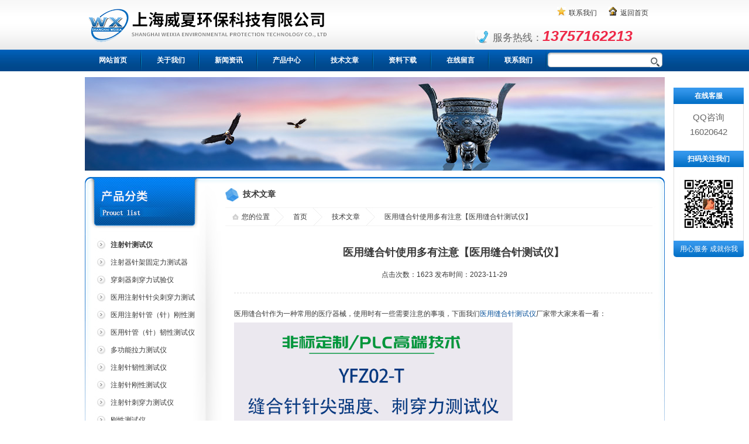

--- FILE ---
content_type: text/html; charset=utf-8
request_url: http://www.weixia-sh.cn/articleshow_2658324.html
body_size: 349504
content:
<!DOCTYPE html PUBLIC "-//W3C//DTD XHTML 1.0 Transitional//EN" "http://www.w3.org/TR/xhtml1/DTD/xhtml1-transitional.dtd">
<html xmlns="http://www.w3.org/1999/xhtml">
<head>
<meta http-equiv="Content-Type" content="text/html; charset=utf-8" />
<title> 医用缝合针使用多有注意【医用缝合针测试仪】-上海威夏环保科技有限公司</title>
<meta name="keywords" content="医用缝合针">
<meta name="description" content="">
<link href="/css/css.css" rel="stylesheet" type="text/css" />
<link rel="Shortcut Icon" href="/favicon.ico" type="image/x-icon">
</head>

<body>

<div class="head">
   <div class="top">
      <div class="logo"><a href="/"><img src="/images/logo.gif" height="85" alt="上海威夏环保科技有限公司"></a></div>
	  <div class="top_right">
	     <ul class="top_r_t"><li class="cang"><a href="/contact.html">联系我们</a></li><li class="sitemap"><a href="/">返回首页</a></li></ul>
		 <ul class="top_r_b">服务热线：<span class="tel">13757162213</span></ul>
	  </div>
   </div>
   <div class="menu">
      <div class="menu_left">
	     <ul id="nav">
		 <li><a href="/">网站首页</a></li>
		 <li><a href="/aboutus.html" rel="nofollow">关于我们</a></li>
		 <li><a href="/news.html">新闻资讯</a></li>
		 <li><a href="/products.html">产品中心</a></li>
		 <li><a href="/article.html">技术文章</a></li>
		 <li><a href="/down.html" rel="nofollow">资料下载</a></li>
		 <li><a href="/order.html" rel="nofollow">在线留言</a></li>
		 <li><a href="/contact.html" rel="nofollow">联系我们</a></li>
		 </ul>
	  </div>
	  <div class="menu_right">
	  <form name="form1" method="post" action="/products.html" onsubmit="return checkform(form1)">
	  <ul>
	  <li class="so_bg"><input type="text" name="tk" value=""  class="input"/></li>
	  <li class="sousuo"><input name="" type="image" src="/images/sou.gif" /></li>
	  </ul>
	  </form>
	  </div>
   </div>
</div>
<div class="banner_wrap">
	<div class="banner">
    	<img src="/images/banner07.jpg" />	
    </div>
</div><div class="main_wrap">
    <div class="main">
<div class="adArea">
    	<div class="lmenu">
            <div class="tle" style=" background-image:url(/images/lmenu02.jpg)">
            <span></span>
            </div>
            <dl class="cnt">
                                                             <dd><a href="/prolist_t1695175.html" title="注射针测试仪" target="_blank"  onmouseover="showsubmenu('注射针测试仪')" ><strong>注射针测试仪</strong></a></dd>
                   <div id="submenu_注射针测试仪" style="display:none">
                                                                                                                                                                                                                                                                                                                                                                                                                                                                                                                                                                                                                                                                                                                                                                                                                                                                                                                                                                                                                                                                                                                                                                                                                                                                                                                                                                                                                                                                                                                                                                                                                                                                                                                                                                                                                                                                                                                                                                                                                                                                                                                                                                                                                                                                                                                                                                                                                                                                                                                                                                                                                                                                                                    <dd><a href="/prolist_t2227635.html" target="_blank" title="注射器针架固定力测试器" >注射器针架固定力测试器</a></dd>
	                                                                                                                                                                                                                                                                   <dd><a href="/prolist_t1899036.html" target="_blank" title="穿刺器刺穿力试验仪" >穿刺器刺穿力试验仪</a></dd>
	                                                                                                                                                                                                                                                                                                                                                                                                                                                                                                                                                                                                                                                                                                                                                                   <dd><a href="/prolist_t1843579.html" target="_blank" title="医用注射针针尖刺穿力测试仪" >医用注射针针尖刺穿力测试仪</a></dd>
	                                                                   <dd><a href="/prolist_t1843572.html" target="_blank" title="医用注射针管（针）刚性测试仪" >医用注射针管（针）刚性测试仪</a></dd>
	                                                                   <dd><a href="/prolist_t1843560.html" target="_blank" title="医用针管（针）韧性测试仪" >医用针管（针）韧性测试仪</a></dd>
	                                                                   <dd><a href="/prolist_t1843311.html" target="_blank" title="多功能拉力测试仪" >多功能拉力测试仪</a></dd>
	                                                                                                                                                                                                                                                                                                                                                                                                                                                                   <dd><a href="/prolist_t1777468.html" target="_blank" title="注射针韧性测试仪" >注射针韧性测试仪</a></dd>
	                                                                   <dd><a href="/prolist_t1777462.html" target="_blank" title="注射针刚性测试仪" >注射针刚性测试仪</a></dd>
	                                                                   <dd><a href="/prolist_t1777458.html" target="_blank" title="注射针刺穿力测试仪" >注射针刺穿力测试仪</a></dd>
	                                                                                                                                                                                                                                                                                                                                                                                                                                   <dd><a href="/prolist_t1774568.html" target="_blank" title="刚性测试仪" >刚性测试仪</a></dd>
	                                                                                            </div>
                                                               <dd><a href="/prolist_t1695339.html" title="注射器测试仪" target="_blank"  onmouseover="showsubmenu('注射器测试仪')" ><strong>注射器测试仪</strong></a></dd>
                   <div id="submenu_注射器测试仪" style="display:none">
                                                                                                                                                                                                                                                                                                                                                                                                                                                                                                                                                                                                                                                                                                                                                                                                                                                                                                                                                                                                                                                                                                                                                                                                                                                                                                                                                                                                                                                                                                                                                                                                                                                                                                                                                                                                                                                                                                                                                                                                                                                                                                                                                                                                                                                                                                                                                                                                                                                                                                                                                                                                                                                                                                                                    <dd><a href="/prolist_t2224953.html" target="_blank" title="鲁尔接头多功能测试仪" >鲁尔接头多功能测试仪</a></dd>
	                                                                                                                                                                                                                                                                                                                                                                                                                                                                                                                                                                                                                                                                                                                                                                                                                                                                                                                                                                                                                                                                                                   <dd><a href="/prolist_t1840821.html" target="_blank" title="注射器密合性负压测试仪" >注射器密合性负压测试仪</a></dd>
	                                                                                                                                                                                                                                                                                                                                                                                                   <dd><a href="/prolist_t1778924.html" target="_blank" title="注射器密合性正压测试仪" >注射器密合性正压测试仪</a></dd>
	                                                                                                                                                                   <dd><a href="/prolist_t1777446.html" target="_blank" title="注射器滑动性测试仪" >注射器滑动性测试仪</a></dd>
	                                                                   <dd><a href="/prolist_t1777435.html" target="_blank" title="圆锥接头综合测试仪" >圆锥接头综合测试仪</a></dd>
	                                                                                                                                                                                                                                                                                                                                                                                                                            </div>
                                                               <dd><a href="/prolist_t1695340.html" title="缝合针测试仪" target="_blank"  onmouseover="showsubmenu('缝合针测试仪')" ><strong>缝合针测试仪</strong></a></dd>
                   <div id="submenu_缝合针测试仪" style="display:none">
                                                                                                                                                                                                                                                                                                                                                                                                                                                                                                                                                                                                                                                                                                                                                                                                                                                                                                                                                                                                                                                                                                                                                                                                                                                                                                                                                                                                                                                                                                                                                                                                                                                                                                                                                                                                                                                                                                                                                                                                                                                                                                                                                                                                                                                                                                                                                                                                                                                                                                                                                                                                                                                                                                                                                                                                                                                                                                                                                                                                                                                                                                                                                                                                                                                                                                                                                                                                                                                                                                    <dd><a href="/prolist_t1845266.html" target="_blank" title="缝合针线连接力测试仪" >缝合针线连接力测试仪</a></dd>
	                                                                   <dd><a href="/prolist_t1845255.html" target="_blank" title="缝合针切割力测试仪" >缝合针切割力测试仪</a></dd>
	                                                                   <dd><a href="/prolist_t1845247.html" target="_blank" title="缝合针集中应力韧性测试仪" >缝合针集中应力韧性测试仪</a></dd>
	                                                                   <dd><a href="/prolist_t1845243.html" target="_blank" title="医用针针尖强度、刺穿力测试仪" >医用针针尖强度、刺穿力测试仪</a></dd>
	                                                                   <dd><a href="/prolist_t1845241.html" target="_blank" title="医用缝合针弹性、 韧性测试仪" >医用缝合针弹性、 韧性测试仪</a></dd>
	                                                                                                                                                                                                                                                                                                                                                                                                                                                                                                                                                                                                                                                                                                                                                                                                                                                                                                                                                                                                                                                                                                                            </div>
                                                               <dd><a href="/prolist_t1695341.html" title="缝合线测试仪" target="_blank"  onmouseover="showsubmenu('缝合线测试仪')" ><strong>缝合线测试仪</strong></a></dd>
                   <div id="submenu_缝合线测试仪" style="display:none">
                                                                                                                                                                                                                                                                                                                                                                                                                                                                                                                                                                                                                                                                                                                                                                                                                                                                                                                                                                                                                                                                                                                                                                                                                                                                                                                                                                                                                                                                                                                                                                                                                                                                                                                                                                                                                                                                                                                                                                                                                                                                                                                                                                                                                                                                                                    <dd><a href="/prolist_t2228324.html" target="_blank" title="XZ1116-C缝合线张力、连接力测试仪" >XZ1116-C缝合线张力、连接力测试仪</a></dd>
	                                                                                                                                                                                                                                                                                                                                                                                                                                                                                                                                                                                                                                                                                                                                                                                                                                                                                                                                                                                                                                                                                                                                                                   <dd><a href="/prolist_t1845308.html" target="_blank" title="缝合线张力测试仪" >缝合线张力测试仪</a></dd>
	                                                                   <dd><a href="/prolist_t1845296.html" target="_blank" title="医用缝合线线径测试仪" >医用缝合线线径测试仪</a></dd>
	                                                                                                                                                                                                                                                                                                                                                                                                                                                                                                                                                                                                                                                                                                                                                                                                                                                                                                                                                                                                                                                                                                                                                                                                                                                                                            </div>
                                                               <dd><a href="/prolist_t1695342.html" title="输液器测试仪" target="_blank"  onmouseover="showsubmenu('输液器测试仪')" ><strong>输液器测试仪</strong></a></dd>
                   <div id="submenu_输液器测试仪" style="display:none">
                                                                                                                                                                                                                                                                                                                                                                                                                                                                                                                                                                                                                                                                                                                                                                                                                                                                                                                                                                                                                                                                                                                                                                                                                                                                                                                                                                                                                                                                                                                                                                                                                                                                                                                                                                                                                                                                                                                                                                                                                                                                                                                                                                                                                                                                                                                                                                    <dd><a href="/prolist_t2227984.html" target="_blank" title="SZF8368-C输液器泄漏正负压测试仪" >SZF8368-C输液器泄漏正负压测试仪</a></dd>
	                                                                                                                                                                                                                                                                                                                                                                                                                                                                                                                                                                                                                                                                                                                                                                                                                                                                                                                                                                                                                                                                                                                                                                                                                                                                                                                                                                                                                                                                                                                                                                                                   <dd><a href="/prolist_t1779467.html" target="_blank" title="医疗器械密封性测试仪" >医疗器械密封性测试仪</a></dd>
	                                                                   <dd><a href="/prolist_t1779447.html" target="_blank" title="医疗器械流量测试仪" >医疗器械流量测试仪</a></dd>
	                                                                   <dd><a href="/prolist_t1779426.html" target="_blank" title="输液器泄漏负压测试仪" >输液器泄漏负压测试仪</a></dd>
	                                                                   <dd><a href="/prolist_t1779419.html" target="_blank" title="输液器泄漏正压测试仪" >输液器泄漏正压测试仪</a></dd>
	                                                                                                                                                                                                                                                                                                                                                                   <dd><a href="/prolist_t1777425.html" target="_blank" title="输液器泄露正压测试仪" >输液器泄露正压测试仪</a></dd>
	                                                                                                                                                                                                                                                                                                                                                                                            </div>
                                                               <dd><a href="/prolist_t1695343.html" title="留置针测试仪" target="_blank"  onmouseover="showsubmenu('留置针测试仪')" ><strong>留置针测试仪</strong></a></dd>
                   <div id="submenu_留置针测试仪" style="display:none">
                                                                                                                                                                                                                                                                                                                                                                                                                                                                                                                                                                                                                                                                                                                                                                                                                                                                                                                                                                                                                                                                                                                                                                                                                                                                                                                                                                                                                                                                                                                                                                                                                                                                                                                                                                                                                                                                                                                                                                                                                                                                                                                                                                                                                                                                                                                                                                                                                                                                                                                                                                                                                                                                                                                                                                                                                                                                                                                                                                    <dd><a href="/prolist_t1871933.html" target="_blank" title="医用留置针回血测试仪" >医用留置针回血测试仪</a></dd>
	                                                                   <dd><a href="/prolist_t1871930.html" target="_blank" title="医用留置针密封性测试仪" >医用留置针密封性测试仪</a></dd>
	                                                                   <dd><a href="/prolist_t1871921.html" target="_blank" title="医用留置针挑刺测试仪" >医用留置针挑刺测试仪</a></dd>
	                                                                   <dd><a href="/prolist_t1871916.html" target="_blank" title="留置针分离力测试仪" >留置针分离力测试仪</a></dd>
	                                                                   <dd><a href="/prolist_t1871900.html" target="_blank" title="留置针滑动性能测试仪" >留置针滑动性能测试仪</a></dd>
	                                                                                                                                                                                                                                                                                                                                                                                                                                                                                                                                                                                                                                                                                                                                                                                                   <dd><a href="/prolist_t1828812.html" target="_blank" title="静脉留置针针尖穿刺力测试仪" >静脉留置针针尖穿刺力测试仪</a></dd>
	                                                                                                                                                                                                                                                                                                                                                                                                                                                                                                                                                                                                                                                                                                                                                                                                                                                                                            </div>
                                                               <dd><a href="/prolist_t1695344.html" title="针灸针测试仪" target="_blank"  onmouseover="showsubmenu('针灸针测试仪')" ><strong>针灸针测试仪</strong></a></dd>
                   <div id="submenu_针灸针测试仪" style="display:none">
                                                                                                                                                                                                                                                                                                                                                                                                                                                                                                                                                                                                                                                                                                                                                                                                                                                                                                                                                                                                                                                                                                                                                                                                                                                                                                                                                                                                                                                                                                                                                                                                                                                                                                                                                                                                                                                                                                                                                                                                                                                                                                                                                                                                                                                                                                                                                                                                                                                                                                                                                                                                                                                                                                                                                                                                                                                                                                                                                                                                                                                                                                                                                                                                                                                                                                                                                                                                                                                                                                                                                                                                                                                                                                                                                                                                                                                                                                                                                                                                                                                                                                                                                                                                                                                                                                                                                                                                                                                                                                                                    <dd><a href="/prolist_t1777399.html" target="_blank" title="医用针灸针韧性测试仪" >医用针灸针韧性测试仪</a></dd>
	                                                                   <dd><a href="/prolist_t1777398.html" target="_blank" title="医用针灸针刚性测试仪" >医用针灸针刚性测试仪</a></dd>
	                                                                   <dd><a href="/prolist_t1777395.html" target="_blank" title="医用针灸针强度刺穿力测试仪" >医用针灸针强度刺穿力测试仪</a></dd>
	                                                                   <dd><a href="/prolist_t1777394.html" target="_blank" title="医用针灸针牢固度测试仪" >医用针灸针牢固度测试仪</a></dd>
	                                                                                                                            </div>
                                                               <dd><a href="/prolist_t1695345.html" title="刀片测试仪" target="_blank"  onmouseover="showsubmenu('刀片测试仪')" ><strong>刀片测试仪</strong></a></dd>
                   <div id="submenu_刀片测试仪" style="display:none">
                                                                                                                                                                                                                                                                                                                                                                                                                                                                                                                                                                                                                                                                                                                                                                                                                                                                                                                                                                                                                                                                                                                                                                                                                                                                                                                                                                                                                                                                                                                                                                                                                                                                                                                                                                                                                                                                                                                                                                                                                                                                                                                                                                                                                                                                                                                                                                                                                                                                                                                                                                                                                                                                                                                                                                                                                                                                                                                                                                                                                                                                                                                                                                                                                                                                                                                                                                                                                                                                                                                                                                                                                                                                                                                                                                                                                                                                                                                                                                                                                                                                                                                                                                                                                                                                                                                                                                                                                                                                                                                                                                                                                                                                                                                             </div>
                                                               <dd><a href="/prolist_t1695346.html" title="输注泵测试仪" target="_blank"  onmouseover="showsubmenu('输注泵测试仪')" ><strong>输注泵测试仪</strong></a></dd>
                   <div id="submenu_输注泵测试仪" style="display:none">
                                                                                                                                                                                                                                                                                                                                                                                                                                                                                                                                                                                                                                                                                                                                                                                                                                                                                                                                                                                                                                                                                                                                                                                                                                                                                                                                                                                                                                                                                                                                                                                                                                                                                                                                                                                                                                                                                                                                                                                                                                                                                                                                                                                                                                                                                                                                                                                                                                                                                                                                                                                                                                                                                                                                                                                                                                                                                                                                                                                                                                                                                                                                    <dd><a href="/prolist_t1871268.html" target="_blank" title="输注泵流量参数测试仪" >输注泵流量参数测试仪</a></dd>
	                                                                   <dd><a href="/prolist_t1871265.html" target="_blank" title="输注泵流量参数" >输注泵流量参数</a></dd>
	                                                                                                                                                                                                                                                                                                                                                                                                                                                                                                                                                                                                                                                                                                                                                                                                                                                                                                                                                                                                                                                                                                                                                                                                                                                                                                                                                                                                                                                                                                                                                                                            </div>
                                                               <dd><a href="/prolist_t1695347.html" title="安瓿测试仪" target="_blank"  onmouseover="showsubmenu('安瓿测试仪')" ><strong>安瓿测试仪</strong></a></dd>
                   <div id="submenu_安瓿测试仪" style="display:none">
                                                                                                                                                                                                                                                                                                                                                                                                                                                                                                                                                                                                                                                                                                                                                                                                                                                                                                                                                                                                                                                                                                                                                                                                                                                                                                                                                                                                                                                                                                                                                                                                                                                                                                                                                                                                                                                                                                                                                                                                                                                                                                                                                                                                                                                                                                                                                                                                                                                                                                                                                                                                                                                                                                                                                                                                                                                                                                                                                                                                                                                                                                                                                                                                                                    <dd><a href="/prolist_t1871247.html" target="_blank" title="安瓿折断力测试仪" >安瓿折断力测试仪</a></dd>
	                                                                                                                                                                                                                                                                                                                                                                                                                                                                                                                                                                                                                                                                                                                                                                                                                                                                                                                                                                                                                                                                                                                                                                                                                                                                                                                                                                                                                                                                                                                            </div>
                                                               <dd><a href="/prolist_t1695348.html" title="安全注射器测试仪" target="_blank"  onmouseover="showsubmenu('安全注射器测试仪')" ><strong>安全注射器测试仪</strong></a></dd>
                   <div id="submenu_安全注射器测试仪" style="display:none">
                                                                                                                                                                                                                                                                                                                                                                                                                                                                                                                                                                                                                                                                                                                                                                                                                                                                                                                                                                                                                                                                                                                                                                                                                                                                                                                                                                                                                                                                                                                                                                                                                                                                                                                                                                                                                                                                                                                                                                                                                                                                                                                                                                                                                                                                                                                                                                                                                                                                                                                                                                                                                                                                                                                                                                                                                                                                                                                                                                                                                                                                                                                                                                                                                                                                    <dd><a href="/prolist_t1849772.html" target="_blank" title="安全注射器滑动性能试验仪" >安全注射器滑动性能试验仪</a></dd>
	                                                                   <dd><a href="/prolist_t1849760.html" target="_blank" title="安全注射器连接牢固度试验仪" >安全注射器连接牢固度试验仪</a></dd>
	                                                                   <dd><a href="/prolist_t1849718.html" target="_blank" title="安全注射器针头回缩力试验仪" >安全注射器针头回缩力试验仪</a></dd>
	                                                                   <dd><a href="/prolist_t1849709.html" target="_blank" title="安全注射器弹簧性能试验仪" >安全注射器弹簧性能试验仪</a></dd>
	                                                                   <dd><a href="/prolist_t1849703.html" target="_blank" title="安全注射器推力试验仪" >安全注射器推力试验仪</a></dd>
	                                                                                                                                                                                                                                                                                                                                                                                                                                                                                                                                                                                                                                                                                                                                                                                                                                                                                                                                                                                                                                                                                                                                                                                                                                                                                                                                                            </div>
                                                               <dd><a href="/prolist_t1695349.html" title="一次性注射器测试仪" target="_blank"  onmouseover="showsubmenu('一次性注射器测试仪')" ><strong>一次性注射器测试仪</strong></a></dd>
                   <div id="submenu_一次性注射器测试仪" style="display:none">
                                                                                                                                                                                                                                                                                                                                                                                                                                                                                                                                                                                                                                                                                                                                                                                                                                                                                                                                                                                                                                                                                                                                                                                                                                                                                                                                                                                                                                                                                                                                                                                                                                                                                                                                                                                                                                                                                                                                                                                                                                                                                                                                                                                                                                                                                                                                                                                                                                                                                                                                                                                                                                                                                                                                                                                                                                                                                                                                                                                                                                                                                                                                                                                                                                                                                                                                                                                                                                                                                                                                                                                                                                                                                                                                                                                                                                                                                                                                                                                                                                                                                                                                    <dd><a href="/prolist_t1778928.html" target="_blank" title="鲁尔圆锥接头测试仪" >鲁尔圆锥接头测试仪</a></dd>
	                                                                                                                                                                                                                                                                                                                                                                                                                                                                                                                                                                                                                                   <dd><a href="/prolist_t1696180.html" target="_blank" title="注射器测试仪" >注射器测试仪</a></dd>
	                            </div>
                                                               <dd><a href="/prolist_t1695350.html" title="安全注射针测试仪" target="_blank"  onmouseover="showsubmenu('安全注射针测试仪')" ><strong>安全注射针测试仪</strong></a></dd>
                   <div id="submenu_安全注射针测试仪" style="display:none">
                                                                                                                                                                                                                                                                                                                                                                                                                                                                                                                                                                                                                                                                                                                                                                                                                                                                                                                                                                                                                                                                                                                                                                                                                                                                                                                                                                                                                                                                                                                                                                                                                                                                                                                                                                                                                                                                                                                                                                                                                                                                                                                                                                                                                                                                                                                                                                                                                                                                                                                                                                                                                                                                                                                                                                                                                                                                                                                                                                                                                                                                                                                                                                                                                                                                                                                                                                                                                                                                                                                                                                                                                                                                                                                                                                                                                                                                                                                                                                                                                                                                                                    <dd><a href="/prolist_t1779402.html" target="_blank" title="安全注射针针尖刺穿力测试仪" >安全注射针针尖刺穿力测试仪</a></dd>
	                                                                                                                                                                                                                                                                                                                                   <dd><a href="/prolist_t1777419.html" target="_blank" title="采血针针头刺穿力测试仪" >采血针针头刺穿力测试仪</a></dd>
	                                                                   <dd><a href="/prolist_t1777414.html" target="_blank" title="采血针连接牢固度测试仪" >采血针连接牢固度测试仪</a></dd>
	                                                                                                                                                                                                                                                                                                                            </div>
                                                               <dd><a href="/prolist_t1695352.html" title="一次性注射针测试仪" target="_blank"  onmouseover="showsubmenu('一次性注射针测试仪')" ><strong>一次性注射针测试仪</strong></a></dd>
                   <div id="submenu_一次性注射针测试仪" style="display:none">
                                                                                                                                                                                                                                                                                                                                                                                                                                                                                                                                                                                                                                                                                                                                                                                                                                                                                                                                                                                                                                                                                                                                                                                                                                                                                                                                                                                                                                                                                                                                                                                                                                                                                                                                                                                                                                                                                                                                                                                                                                                                                                                                                                                                                                                                                                                                                                                                                                                                                                                                                                                                                                                                                                                                                                                                                                                                                                    <dd><a href="/prolist_t1899038.html" target="_blank" title="穿刺器穿刺力检测仪" >穿刺器穿刺力检测仪</a></dd>
	                                                                                                                                                                                                                                                                                                                                                                                                                                                                                                                                                                                                                                                                                                                                                                                                                                                                                                                                                                   <dd><a href="/prolist_t1828852.html" target="_blank" title="一次性静脉留置针管刚性测试仪" >一次性静脉留置针管刚性测试仪</a></dd>
	                                                                                                   <dd><a href="/prolist_t1779473.html" target="_blank" title="医用针针尖强度刺穿力测试仪" >医用针针尖强度刺穿力测试仪</a></dd>
	                                                                                                                                                                                                   <dd><a href="/prolist_t1779409.html" target="_blank" title="一次性注射针针尖刺穿力测试仪" >一次性注射针针尖刺穿力测试仪</a></dd>
	                                                                                                                                                                                                                                                                                                                                                                                                                                   <dd><a href="/prolist_t1777406.html" target="_blank" title="采血针管针刚性测试仪" >采血针管针刚性测试仪</a></dd>
	                                                                   <dd><a href="/prolist_t1777402.html" target="_blank" title="采血针管针韧性测试仪" >采血针管针韧性测试仪</a></dd>
	                                                                                                                                                                                                                                   <dd><a href="/prolist_t1774566.html" target="_blank" title="牢固度测试仪" >牢固度测试仪</a></dd>
	                                                            </div>
                                                               <dd><a href="/prolist_t1695353.html" title="扩张器测试仪" target="_blank"  onmouseover="showsubmenu('扩张器测试仪')" ><strong>扩张器测试仪</strong></a></dd>
                   <div id="submenu_扩张器测试仪" style="display:none">
                                                                                                                                                                                                                                                                                                                                                                                                                                                                                                                                                                                                                                                                                                                                                                                                                                                                                                                                                                                                                                                                                                                                                                                                                                                                                                                                                                                                                                                                                                                                                                                                                                                                                                                                                                                                                                                                                                                                                                                                                                                                                                                                                                                                                                                                                                                                                                                                                                                                                                                                                                                                                                                                                                                                                                                                                                                                                                                                                                                                                                                                                                                                                                                                    <dd><a href="/prolist_t1871259.html" target="_blank" title="扩张器测试仪" >扩张器测试仪</a></dd>
	                                                                                                                                                                                                                                                                                                                                                                                                                                                                                                                                                                                                                                                                                                                                                                                                                                                                                                                                                                                                                                                                                                                                                                                                                                                                                                                                                                                                                                                                                                                                                            </div>
                                                               <dd><a href="/prolist_t1704181.html" title="医用注射器测试仪" target="_blank"  onmouseover="showsubmenu('医用注射器测试仪')" ><strong>医用注射器测试仪</strong></a></dd>
                   <div id="submenu_医用注射器测试仪" style="display:none">
                                                                                                                                                                                                                                                                                                                                                                                                                                                                                                                                                                                                                                                                                                                                                                                                                                                                                                                                                                                                                                                                                                                                                                                                                                                                                                                                                                                                                                                                                                                                                                                                                                                                                                                                                                                                                                                                                                                                                                                                                                                                                                                                                                                                                                                                                                                                                                                                                                                                                                                                                                                                                                                                                                                                                                                                                                                                                                                                                                                                                                                                                                                                                                                                                                                                                                                                                                                                                                                                                                                                                                                                                                                                                                                                                                                                                                                                                                                                                                                                                                                                                                                                                                                                                                                                                                                                                                                                                                                                                                                                                                                                                                                                                                                             </div>
                                                               <dd><a href="/prolist_t1704185.html" title="医用缝合针测试仪" target="_blank"  onmouseover="showsubmenu('医用缝合针测试仪')" ><strong>医用缝合针测试仪</strong></a></dd>
                   <div id="submenu_医用缝合针测试仪" style="display:none">
                                                                                                                                                                                                                                                                                                                                                                                                                                                                                                                                                                                                                                                                                                                                                                                                                                                                                                                                                                                                                                                                                                                                                                                                                                                                                                                                                                                                                                                                                                                                                                                                                                                                                                                                                                                                                                                                                                                                                                                                                                                                                                                                                                                                                                                                                                                                                                                                                                                                                                                                                                                                                                                                                                                                                                                                                                                                                                                                                                                                                                                                                                                                                                                                                                                                                                                                                                                                                                                                                                                                                                                                                                                                                                                                                                                                                                                                                                                                                                                                                                                                                                                                                                                                                                                                                                                                                                                                                                                                                                                                                                                                                                                                                                                             </div>
                                                               <dd><a href="/prolist_t1704186.html" title="医用缝合线测试仪" target="_blank"  onmouseover="showsubmenu('医用缝合线测试仪')" ><strong>医用缝合线测试仪</strong></a></dd>
                   <div id="submenu_医用缝合线测试仪" style="display:none">
                                                                                                                                                                                                                                                                                                                                                                                                                                                                                                                                                                                                                                                                                                                                                                                                                                                                                                                                                                                                                                                                                                                                                                                                                                                                                                                                                                                                                                                                                                                                                                                                                                                                                                                                                                                                                                                                                                                                                                                                                                                                                                                                                                                                                                                                                                                                                                                                                                                                                                                                                                                                                                                                                                                                                                                                                                                                                                                                                                                                                                                                                                                                                                                                                                                                                                                                                                                                                                                                                                                                                                                                                                                                                                                                                                                                                                                                                                                                                                                                                                                                                                                                                                                                                                                                                                                                                                                                                                                                                                                                                                                                                                                                                                                             </div>
                                                               <dd><a href="/prolist_t1704187.html" title="鲁尔锥头综合测试仪" target="_blank"  onmouseover="showsubmenu('鲁尔锥头综合测试仪')" ><strong>鲁尔锥头综合测试仪</strong></a></dd>
                   <div id="submenu_鲁尔锥头综合测试仪" style="display:none">
                                                                                                                                                                                                                                                                                                                                                                                                                                                                                                                                                                                                                                                                                                                                                                                                                                                                                                                                                                                                                                                                                                                                                                                                                                                                                                                                                                                                                                                                                                                                                                                                                                                                                                                                                                                                                                                                                                                                                                                                                                                                                                                                                                                                                                                                                                                                                                                                                                                                                                                                                                                                                                                                                                                                                                                                                                                                                                                                                                                                                                                                                                                                                                                                                                                                                                                                                                                                                                                                                                                                                                                                                                                                                                                                                                                                                                                                                                                                                                                                                                                                                                                                                                                                                                                                                                                                                                                                                                                                                                                                                                                                                                                                                                                             </div>
                                                               <dd><a href="/prolist_t1704191.html" title="注射针管（针）刚性测试仪" target="_blank"  onmouseover="showsubmenu('注射针管（针）刚性测试仪')" ><strong>注射针管（针）刚性测试仪</strong></a></dd>
                   <div id="submenu_注射针管（针）刚性测试仪" style="display:none">
                                                                                                                                                                                                                                                                                                                                                                                                                                                                                                                                                                                                                                                                                                                                                                                                                                                                                                                                                                                                                                                                                                                                                                                                                                                                                                                                                                                                                                                                                                                                                                                                                                                                                                                                                                                                                                                                                                                                                                                                                                                                                                                                                                                                                                                                                                                                                                                                                                                                                                                                                                                                                                                                                                                                                                                                                                                                                                                                                                                                                                                                                                                                                                                                                                                                                                                                                                                                                                                                                                                                                                                                                                                                                                                                                                                                                                                                                                                                                                                                                                                                                                                                                                                                                                                                                                                                                                                                                                                                                                                                                                                                                                                                                                                             </div>
                                                               <dd><a href="/prolist_t1704201.html" title="医用注射针尖刺穿力测试仪" target="_blank"  onmouseover="showsubmenu('医用注射针尖刺穿力测试仪')" ><strong>医用注射针尖刺穿力测试仪</strong></a></dd>
                   <div id="submenu_医用注射针尖刺穿力测试仪" style="display:none">
                                                                                                                                                                                                                                                                                                                                                                                                                                                                                                                                                                                                                                                                                                                                                                                                                                                                                                                                                                                                                                                                                                                                                                                                                                                                                                                                                                                                                                                                                                                                                                                                                                                                                                                                                                                                                                                                                                                                                                                                                                                                                                                                                                                                                                                                                                                                                                                                                                                                                                                                                                                                                                                                                                                                                                                                                                                                                                                                                                                                                                                                                                                                                                                                                                                                                                                                                                                                                                                                                                                                                                                                                                                                                                                                                                                                                                                                                                                                                                                                                                                                                                                                                                                                                                                                                                                                                                                                                                                                                                                                                                                                                                                                                                                             </div>
                                                               <dd><a href="/prolist_t1704203.html" title="注射器滑动性测试仪" target="_blank"  onmouseover="showsubmenu('注射器滑动性测试仪')" ><strong>注射器滑动性测试仪</strong></a></dd>
                   <div id="submenu_注射器滑动性测试仪" style="display:none">
                                                                                                                                                                                                                                                                                                                                                                                                                                                                                                                                                                                                                                                                                                                                                                                                                                                                                                                                                                                                                                                                                                                                                                                                                                                                                                                                                                                                                                                                                                                                                                                                                                                                                                                                                                                                                                                                                                                                                                                                                                                                                                                                                                                                                                                                                                                                                                                                                                                                                                                                                                                                                                                                                                                                                                                                                                                                                                                                                                                                                                                                                                                                                                                                                                                                                                                                                                                                                                                                                                                                                                                                                                                                                                                                                                                                                                                                                                                                                                                                                                                                                                                                                                                                                                                                                                                                                                                                                                                                                                                                                                                                                                                                                                                             </div>
                                                               <dd><a href="/prolist_t1704206.html" title="注射器密合性正压测试仪" target="_blank"  onmouseover="showsubmenu('注射器密合性正压测试仪')" ><strong>注射器密合性正压测试仪</strong></a></dd>
                   <div id="submenu_注射器密合性正压测试仪" style="display:none">
                                                                                                                                                                                                                                                                                                                                                                                                                                                                                                                                                                                                                                                                                                                                                                                                                                                                                                                                                                                                                                                                                                                                                                                                                                                                                                                                                                                                                                                                                                                                                                                                                                                                                                                                                                                                                                                                                                                                                                                                                                                                                                                                                                                                                                                                                                                                                                                                                                                                                                                                                                                                                                                                                                                                                                                                                                                                                                                                                                                                                                                                                                                                                                                                                                                                                                                                                                                                                                                                                                                                                                                                                                                                                                                                                                                                                                                                                                                                                                                                                                                                                                                                                                                                                                                                                                                                                                                                                                                                                                                                                                                                                                                                                                                             </div>
                                                               <dd><a href="/prolist_t1704207.html" title="输液器泄漏正压测试仪" target="_blank"  onmouseover="showsubmenu('输液器泄漏正压测试仪')" ><strong>输液器泄漏正压测试仪</strong></a></dd>
                   <div id="submenu_输液器泄漏正压测试仪" style="display:none">
                                                                                                                                                                                                                                                                                                                                                                                                                                                                                                                                                                                                                                                                                                                                                                                                                                                                                                                                                                                                                                                                                                                                                                                                                                                                                                                                                                                                                                                                                                                                                                                                                                                                                                                                                                                                                                                                                                                                                                                                                                                                                                                                                                                                                                                                                                                                                                                                                                                                                                                                                                                                                                                                                                                                                                                                                                                                                                                                                                                                                                                                                                                                                                                                                                                                                                                                                                                                                                                                                                                                                                                                                                                                                                                                                                                                                                                                                                                                                                                                                                                                                                                                                                                                                                                                                                                                                                                                                                                                                                                                                                                                                                                                                                                             </div>
                                                               <dd><a href="/prolist_t1704208.html" title="医用缝合针韧性弹性测试仪" target="_blank"  onmouseover="showsubmenu('医用缝合针韧性弹性测试仪')" ><strong>医用缝合针韧性弹性测试仪</strong></a></dd>
                   <div id="submenu_医用缝合针韧性弹性测试仪" style="display:none">
                                                                                                                                                                                                                                                                                                                                                                                                                                                                                                                                                                                                                                                                                                                                                                                                                                                                                                                                                                                                                                                                                                                                                                                                                                                                                                                                                                                                                                                                                                                                                                                                                                                                                                                                                                                                                                                                                                                                                                                                                                                                                                                                                                                                                                                                                                                                                                                                                                                                                                                                                                                                                                                                                                                                                                                                                                                                                                                                                                                                                                                                                                                                                                                                                                                                                                                                                                                                                                                                                                                                                                                                                                                                                                                                                                                                                                                                                                                                                                                                                                                                                                                                                                                                                                                                                                                                                                                                                                                                                                                                                                                                                                                                                                                             </div>
                                                               <dd><a href="/prolist_t1704210.html" title="缝合针刺穿力，强度测试仪" target="_blank"  onmouseover="showsubmenu('缝合针刺穿力，强度测试仪')" ><strong>缝合针刺穿力，强度测试仪</strong></a></dd>
                   <div id="submenu_缝合针刺穿力，强度测试仪" style="display:none">
                                                                                                                                                                                                                                                                                                                                                                                                                                                                                                                                                                                                                                                                                                                                                                                                                                                                                                                                                                                                                                                                                                                                                                                                                                                                                                                                                                                                                                                                                                                                                                                                                                                                                                                                                                                                                                                                                                                                                                                                                                                                                                                                                                                                                                                                                                                                                                                                                                                                                                                                                                                                                                                                                                                                                                                                                                                                                                                                                                                                                                                                                                                                                                                                                                                                                                                                                                                                                                                                                                                                                                                                                                                                                                                                                                                                                                                                                                                                                                                                                                                                                                                                                                                                                                                                                                                                                                                                                                                                                                                                                                                                                                                                                                                             </div>
                                                               <dd><a href="/prolist_t1704212.html" title="医用缝合线线径测试仪" target="_blank"  onmouseover="showsubmenu('医用缝合线线径测试仪')" ><strong>医用缝合线线径测试仪</strong></a></dd>
                   <div id="submenu_医用缝合线线径测试仪" style="display:none">
                                                                                                                                                                                                                                                                                                                                                                                                                                                                                                                                                                                                                                                                                                                                                                                                                                                                                                                                                                                                                                                                                                                                                                                                                                                                                                                                                                                                                                                                                                                                                                                                                                                                                                                                                                                                                                                                                                                                                                                                                                                                                                                                                                                                                                                                                                                                                                                                                                                                                                                                                                                                                                                                                                                                                                                                                                                                                                                                                                                                                                                                                                                                                                                                                                                                                                                                                                                                                                                                                                                                                                                                                                                                                                                                                                                                                                                                                                                                                                                                                                                                                                                                                                                                                                                                                                                                                                                                                                                                                                                                                                                                                                                                                                                             </div>
                                                               <dd><a href="/prolist_t1704213.html" title="手术刀片锋利度测试仪" target="_blank"  onmouseover="showsubmenu('手术刀片锋利度测试仪')" ><strong>手术刀片锋利度测试仪</strong></a></dd>
                   <div id="submenu_手术刀片锋利度测试仪" style="display:none">
                                                                                                                                                                                                                                                                                                                                                                                                                                                                                                                                                                                                                                                                                                                                                                                                                                                                                                                                                                                                                                                                                                                                                                                                                                                                                                                                                                                                                                                                                                                                                                                                                                                                                                                                                                                                                                                                                                                                                                                                                                                                                                                                                                                                                                                                                                                                                                                                                                                                                                                                                                                                                                                                                                                                                                                                                                                                                                                                                                                                                                                                                                                                                                                                                                                                                                                                                                                                                                                                                                                                                                                                                                                                                                                                                                                                                                                                                                                                                                                                                                                                                                                                                                                                                                                                                                                                                                                                                                                                                                                                                                                                                                                                                                                             </div>
                                                               <dd><a href="/prolist_t1704214.html" title="断裂力和链接牢固度测试仪" target="_blank"  onmouseover="showsubmenu('断裂力和链接牢固度测试仪')" ><strong>断裂力和链接牢固度测试仪</strong></a></dd>
                   <div id="submenu_断裂力和链接牢固度测试仪" style="display:none">
                                                                                                                                                                                                                                                                                                                                                                                                                                                                                                                                                                                                                                                                                                                                                                                                                                                                                                                                                                                                                                                                                                                                                                                                                                                                                                                                                                                                                                                                                                                                                                                                                                                                                                                                                                                                                                                                                                                                                                                                                                                                                                                                                                                                                                                                                                                                                                                                                                                                                                                                                                                                                                                                                                                                                                                                                                                                                                                                                                                                                                                                                                                                                                                                                                                                                                                                                                                                                                                                                                                                                                                                                                                                                                                                                                                                                                                                                                                                                                                                                                                                                                                                                                                                                                                                                                                                                                                                                                                                                                                                                                                                                                                                                                                             </div>
                                                               <dd><a href="/prolist_t1704219.html" title="医用注射针测试仪" target="_blank"  onmouseover="showsubmenu('医用注射针测试仪')" ><strong>医用注射针测试仪</strong></a></dd>
                   <div id="submenu_医用注射针测试仪" style="display:none">
                                                                                                                                                                                                                                                                                                                                                                                                                                                                                                                                                                                                                                                                                                                                                                                                                                                                                                                                                                                                                                                                                                                                                                                                                                                                                                                                                                                                                                                                                                                                                                                                                                                                                                                                                                                                                                                                                                                                                                                                                                                                                                                                                                                                                                                                                                                                                                                                                                                                                                                                                                                                                                                                                                                                                                                                                                                                                                                                                                                                                                                                                                                                                                                                                                                                                                                                                                                                                                                                                                                                                                                                                                                                                                                                                                                                                                                                                                                                                                                                                                                                                                                                                                                                                                                                                                                                                                                                                                                                                                                                                                                                                                                                                                                             </div>
                                                               <dd><a href="/prolist_t1720901.html" title="鲁尔接头综合测试仪" target="_blank"  onmouseover="showsubmenu('鲁尔接头综合测试仪')" ><strong>鲁尔接头综合测试仪</strong></a></dd>
                   <div id="submenu_鲁尔接头综合测试仪" style="display:none">
                                                                                                                                                                                                                                                                                                                                                                                                                                                                                                                                                                                                                                                                                                                                                                                                                                                                                                                                                                                                                                                                                                                                                                                                                                                                                                                                                                                                                                                                                                                                                                                                                                                                                                                                                                                                                                                                                                                                                                                                                                                                                                                                                                                                                                                                                                                                                                                                                                                                                                                                                                                                                                                                                                                                                                                                                                                                                                                                                                                                                                                                                                                                                                                                                                                                                                                                                                                                                                                                                                                                                                                                                                                                                                                                                                                                                                                                                                                                                                                                                                                                                                                                                                                                                                                                                                                                                                                                                                                                                                                                                                                                                                                                                                                             </div>
                                                               <dd><a href="/prolist_t1720902.html" title="鲁尔接头测试仪" target="_blank"  onmouseover="showsubmenu('鲁尔接头测试仪')" ><strong>鲁尔接头测试仪</strong></a></dd>
                   <div id="submenu_鲁尔接头测试仪" style="display:none">
                                                                                                                                                                                                                                                                                                                                                                                                                                                                                                                                                                                                                                                                                                                                                                                                                                                                                                                                                                                                                                                                                                                                                                                                                                                                                                                                                                                                                                                                                                                                                                                                                                                                                                                                                                                                                                                                                                                                                                                                                                                                                                                                                                                                                                                                                                                                                                                                                                                                                                                                                                                                                                                                                                                                                                                                                                                                                                                                                                                                                                                                                                                                                                                                                                                                                                                                                                                                                                                                                                                                                                                                                                                                                                                                                                                                                                                                                                                                                                                                                                                                                                                                                                                                                                                                                                                                                                                                                                                                                                                                                                                                                                                                                                                             </div>
                                                               <dd><a href="/prolist_t1720903.html" title="鲁尔锥头测试仪" target="_blank"  onmouseover="showsubmenu('鲁尔锥头测试仪')" ><strong>鲁尔锥头测试仪</strong></a></dd>
                   <div id="submenu_鲁尔锥头测试仪" style="display:none">
                                                                                                                                                                                                                                                                                                                                                                                                                                                                                                                                                                                                                                                                                                                                                                                                                                                                                                                                                                                                                                                                                                                                                                                                                                                                                                                                                                                                                                                                                                                                                                                                                                                                                                                                                                                                                                                                                                                                                                                                                                                                                                                                                                                                                                                                                                                                                                                                                                                                                                                                                                                                                                                                                                                                                                                                                                                                                                                                                                                                                                                                                                                                                                                                                                                                                                                                                                                                                                                                                                                                                                                                                                                                                                                                                                                                                                                                                                                                                                                                                                                                                                                                                                                                                                                                                                                                                                                                                                                                                                                                                                                                                                                                                                                             </div>
                                                               <dd><a href="/prolist_t1720904.html" title="6:100鲁尔接头综合测试仪" target="_blank"  onmouseover="showsubmenu('6:100鲁尔接头综合测试仪')" ><strong>6:100鲁尔接头综合测试仪</strong></a></dd>
                   <div id="submenu_6:100鲁尔接头综合测试仪" style="display:none">
                                                                                                                                                                                                                                                                                                                                                                                                                                                                                                                                                                                                                                                                                                                                                                                                                                                                                                                                                                                                                                                                                                                                                                                                                                                                                                                                                                                                                                                                                                                                                                                                                                                                                                                                                                                                                                                                                                                                                                                                                                                                                                                                                                                                                                                                                                                                                                                                                                                                                                                                                                                                                                                                                                                                                                                                                                                                                                                                                                                                                                                                                                                                                                                                                                                                                                                                                                                                                                                                                                                                                                                                                                                                                                                                                                                                                                                                                                                                                                                                                                                                                                                                                                                                                                                                                                                                                                                                                                                                                                                                                                                                                                                                                                                             </div>
                                                               <dd><a href="/prolist_t1720905.html" title="6:100鲁尔锥头综合测试仪" target="_blank"  onmouseover="showsubmenu('6:100鲁尔锥头综合测试仪')" ><strong>6:100鲁尔锥头综合测试仪</strong></a></dd>
                   <div id="submenu_6:100鲁尔锥头综合测试仪" style="display:none">
                                                                                                                                                                                                                                                                                                                                                                                                                                                                                                                                                                                                                                                                                                                                                                                                                                                                                                                                                                                                                                                                                                                                                                                                                                                                                                                                                                                                                                                                                                                                                                                                                                                                                                                                                                                                                                                                                                                                                                                                                                                                                                                                                                                                                                                                                                                                                                                                                                                                                                                                                                                                                                                                                                                                                                                                                                                                                                                                                                                                                                                                                                                                                                                                                                                                                                                                                                                                                                                                                                                                                                                                                                                                                                                                                                                                                                                                                                                                                                                                                                                                                                                                                                                                                                                                                                                                                                                                                                                                                                                                                                                                                                                                                                                             </div>
                                                               <dd><a href="/prolist_t1775624.html" title="医用注射针管韧性测试仪" target="_blank"  onmouseover="showsubmenu('医用注射针管韧性测试仪')" ><strong>医用注射针管韧性测试仪</strong></a></dd>
                   <div id="submenu_医用注射针管韧性测试仪" style="display:none">
                                                                                                                                                                                                                                                                                                                                                                                                                                                                                                                                                                                                                                                                                                                                                                                                                                                                                                                                                                                                                                                                                                                                                                                                                                                                                                                                                                                                                                                                                                                                                                                                                                                                                                                                                                                                                                                                                                                                                                                                                                                                                                                                                                                                                                                                                                                                                                                                                                                                                                                                                                                                                                                                                                                                                                                                                                                                                                                                                                                                                                                                                                                                                                                                                                                                                                                                                                                                                                                                                                                                                                                                                                                                                                                                                                                                                                                                                                                                                                                                                                                                                                                                                                                                                                                                                                                                                                                                                                                                                                                                                                                                                                                                                                                             </div>
                                                               <dd><a href="/prolist_t1775667.html" title="医用缝合针切割力测试仪" target="_blank"  onmouseover="showsubmenu('医用缝合针切割力测试仪')" ><strong>医用缝合针切割力测试仪</strong></a></dd>
                   <div id="submenu_医用缝合针切割力测试仪" style="display:none">
                                                                                                                                                                                                                                                                                                                                                                                                                                                                                                                                                                                                                                                                                                                                                                                                                                                                                                                                                                                                                                                                                                                                                                                                                                                                                                                                                                                                                                                                                                                                                                                                                                                                                                                                                                                                                                                                                                                                                                                                                                                                                                                                                                                                                                                                                                                                                                                                                                                                                                                                                                                                                                                                                                                                                                                                                                                                                                                                                                                                                                                                                                                                                                                                                                                                                                                                                                                                                                                                                                                                                                                                                                                                                                                                                                                                                                                                                                                                                                                                                                                                                                                                                                                                                                                                                                                                                                                                                                                                                                                                                                                                                                                                                                                             </div>
                                                               <dd><a href="/prolist_t1775691.html" title="医用缝合线张力测试仪" target="_blank"  onmouseover="showsubmenu('医用缝合线张力测试仪')" ><strong>医用缝合线张力测试仪</strong></a></dd>
                   <div id="submenu_医用缝合线张力测试仪" style="display:none">
                                                                                                                                                                                                                                                                                                                                                                                                                                                                                                                                                                                                                                                                                                                                                                                                                                                                                                                                                                                                                                                                                                                                                                                                                                                                                                                                                                                                                                                                                                                                                                                                                                                                                                                                                                                                                                                                                                                                                                                                                                                                                                                                                                                                                                                                                                                                                                                                                                                                                                                                                                                                                                                                                                                                                                                                                                                                                                                                                                                                                                                                                                                                                                                                                                                                                                                                                                                                                                                                                                                                                                                                                                                                                                                                                                                                                                                                                                                                                                                                                                                                                                                                                                                                                                                                                                                                                                                                                                                                                                                                                                                                                                                                                                                             </div>
                                                               <dd><a href="/prolist_t1775834.html" title="牢固度测试仪" target="_blank"  onmouseover="showsubmenu('牢固度测试仪')" ><strong>牢固度测试仪</strong></a></dd>
                   <div id="submenu_牢固度测试仪" style="display:none">
                                                                                                                                                                                                                                                                                                                                                                                                                                                                                                                                                                                                                                                                                                                                                                                                                                                                                                                                                                                                                                                                                                                                                                                                                                                                                                                                                                                                                                                                                                                                                                                                                                                                                                                                                                                                                                                                                                                                                                                                                                                                                                                                                                                                                                                                                                                                                                                                                                                                                                                                                                                                                                                                                                                                                                                                                                                                                                                                                                                                                                                                                                                                                                                                                                                                                                                                                                                                                                                                                                                                                                                                                                                                                                                                                                                                                                                                                                                                                                                                                                                                                                                                                                                                                                                                                                                                                                                                                                                                                                                                                                                                                                                                                                                             </div>
                                                               <dd><a href="/prolist_t1776089.html" title="吻合器刀片切割力测试仪" target="_blank"  onmouseover="showsubmenu('吻合器刀片切割力测试仪')" ><strong>吻合器刀片切割力测试仪</strong></a></dd>
                   <div id="submenu_吻合器刀片切割力测试仪" style="display:none">
                                                                                                                                                                                                                                                                                                                                                                                                                                                                                                                                                                                                                                                                                                                                                                                                                                                                                                                                                                                                                                                                                                                                                                                                                                                                                                                                                                                                                                                                                                                                                                                                                                                                                                                                                                                                                                                                                                                                                                                                                                                                                                                                                                                                                                                                                                                                                                                                                                                                                                                                                                                                                                                                                                                                                                                                                                                                                                                                                                                                                                                                                                                                                                                                                                                                                                                                                                                                                                                                                                                                                                                                                                                                                                                                                                                                                                                                                                                                                                                                                                                                                                                                                                                                                                                                                                                                                                                                                                                                                                                                                                                                                                                                                                                             </div>
                                                               <dd><a href="/prolist_t1776182.html" title="注射针模拟皮肤" target="_blank"  onmouseover="showsubmenu('注射针模拟皮肤')" ><strong>注射针模拟皮肤</strong></a></dd>
                   <div id="submenu_注射针模拟皮肤" style="display:none">
                                                                                                                                                                                                                                                                                                                                                                                                                                                                                                                                                                                                                                                                                                                                                                                                                                                                                                                                                                                                                                                                                                                                                                                                                                                                                                                                                                                                                                                                                                                                                                                                                                                                                                                                                                                                                                                                                                                                                                                                                                                                                                                                                                                                                                                                                                                                                                                                                                                                                                                                                                                                                                                                                                                                                                                                                                                                                                                                                                                                                                                                                                                                                                                                                                                                                                                                                                                                                                                                                                                                                                                                                                                                                                                                                                                                                                                                                                                                                                                                                                                                                                                                                                                                                                                                                                                                                                                                                                                                                                                                                                                                                                                                                                                             </div>
                                                               <dd><a href="/prolist_t1776857.html" title="麻醉穿刺针测试仪" target="_blank"  onmouseover="showsubmenu('麻醉穿刺针测试仪')" ><strong>麻醉穿刺针测试仪</strong></a></dd>
                   <div id="submenu_麻醉穿刺针测试仪" style="display:none">
                                                                                                                                                                                                                                                                                                                                                                                                                                                                                                                                                                                                                                                                                                                                                                                                                                                                                                                                                                                                                                                                                                                                                                                                                                                                                                                                                                                                                                                                                                                                                                                                                                                                                                                                                                                                                                                                                                                                                                                                                                                                                                                                                                                                                                                                                                                                                                                                                                                                                                                                                                                                                                                                                                                                                                                                                                                                                                                                                                                                                                                                                                                                                                                                                                                                                                                                                                                                                                                                                                                                                                                                                                                                                                                                                                                                                                                                                                                                                                                                                                                                                                                                                                                                                                                                                                                                                                                                                                                                                                                                                                                                                                                                                                                             </div>
                                                               <dd><a href="/prolist_t1882205.html" title="检测仪" target="_blank"  onmouseover="showsubmenu('检测仪')" ><strong>检测仪</strong></a></dd>
                   <div id="submenu_检测仪" style="display:none">
                                                                                                                                                                                                                                                                                                                                                                                                                                                                                                                                                                                                                                                                                                                                                                                                                                                                                                                                                                                                                                                                                                                                                                                                                                                                                                                                                                                                                                                                                                                                                                                                                                                                                                                                                                                                                                                                                                                                                                                                                                                                                                                                                                                                                                                                                                                                                                                                                                                                                                                                                                                                                                                                                                                                                                                                                                                                                                                                                                                                                                                                                                                                                                                                                                                                                                                                                                                                                                                                                                                                                                                                                                                                                                                                                                                                                                                                                                                                                                                                                                                                                                                                                                                                                                                                                                                                                                                                                                                                                                                                                                                                                                                                                                                             </div>
                                                               <dd><a href="/prolist_t1882215.html" title="注射针检测仪" target="_blank"  onmouseover="showsubmenu('注射针检测仪')" ><strong>注射针检测仪</strong></a></dd>
                   <div id="submenu_注射针检测仪" style="display:none">
                                                                                                                                                                                                                                                                                                                                                                                                                                                                                                                                                                                                                                                                                                                                                                                                                                                                                                                                                                                                                                                                                                                                                                                                                                                                                                                                                                                                                                                                                                                                                                                                                                                                                                                                                                                                                                                                                                                                                                                                                                                                                                                                                                                                                                                                                                                                                                                                                                                                                                                                                                                                                                                                                                                                                                                                                                                                                                                                                                                                                                                                                                                                                                                                                                                                                                                                                                                                                                                                                                                                                                                                                                                                                                                                                                                                                                                                                                                                                                                                                                                                                                                                                                                                                                                                                                                                                                                                                                                                                                                                                                                                                                                                                                                             </div>
                                                               <dd><a href="/prolist_t1882222.html" title="注射器检测仪" target="_blank"  onmouseover="showsubmenu('注射器检测仪')" ><strong>注射器检测仪</strong></a></dd>
                   <div id="submenu_注射器检测仪" style="display:none">
                                                                                                                                                                                                                                                                                                                                                                                                                                                                                                                                                                                                                                                                                                                                                                                                                                                                                                                                                                                                                                                                                                                                                                                                                                                                                                                                                                                                                                                                                                                                                                                                                                                                                                                                                                                                                                                                                                                                                                                                                                                                                                                                                                                                                                                                                                                                                                                                                                                                                                                                                                                                                                                                                                                                                                                                                                                                                                                                                                                                                                                                                                                                                                                                                                                                                                                                                                                                                                                                                                                                                                                                                                                                                                                                                                                                                                                                                                                                                                                                                                                                                                                                                                                                                                                                                                                                                                                                                                                                                                                                                                                                                                                                                                                             </div>
                                                               <dd><a href="/prolist_t1882235.html" title="输液器检测仪" target="_blank"  onmouseover="showsubmenu('输液器检测仪')" ><strong>输液器检测仪</strong></a></dd>
                   <div id="submenu_输液器检测仪" style="display:none">
                                                                                                                                                                                                                                                                                                                                                                                                                                                                                                                                                                                                                                                                                                                                                                                                                                                                                                                                                                                                                                                                                                                                                                                                                                                                                                                                                                                                                                                                                                                                                                                                                                                                                                                                                                                                                                                                                                                                                                                                                                                                                                                                                                                                                                                                                                                                                                                                                                                                                                                                                                                                                                                                                                                                                                                                                                                                                                                                                                                                                                                                                                                                                                                                                                                                                                                                                                                                                                                                                                                                                                                                                                                                                                                                                                                                                                                                                                                                                                                                                                                                                                                                                                                                                                                                                                                                                                                                                                                                                                                                                                                                                                                                                                                             </div>
                                                               <dd><a href="/prolist_t1937216.html" title="采血针测试仪" target="_blank"  onmouseover="showsubmenu('采血针测试仪')" ><strong>采血针测试仪</strong></a></dd>
                   <div id="submenu_采血针测试仪" style="display:none">
                                                                                                                                                                                                                                                                                                                                                                                                                                                                                                                                                                                                                                                                                                                                                                                                                                                                                                                                                                                                                                                                                                                                                                                                                                                                                                                                                                                                                                                                                                                                                                                                                                                                                                                                                                                                                                                                                                                                                                                                                                                                                                                                                                                                                                                                                                                                                                                                                                                                                                                                                                                                                                                                                                                                                                                                                                                                                                                                                                                                                                                                                                                                                                                                                                                                                                                                                                                                                                                                                                                                                                                                                                                                                                                                                                                                                                                                                                                                                                                                                                                                                                                                                                                                                                                                                                                                                                                                                                                                                                                                                                                                                                                                                                                             </div>
                                                               <dd><a href="/prolist_t1948447.html" title="牙科测试仪" target="_blank"  onmouseover="showsubmenu('牙科测试仪')" ><strong>牙科测试仪</strong></a></dd>
                   <div id="submenu_牙科测试仪" style="display:none">
                                                                                                                                                                                                                                                                                                                                                                                                                                                                                                                                                                                                                                                                                                                                                                                                                                                                                                                                                                                                                                                                                                                                                                                                                                                                                                                                                                                                                                                                                                                                                                                                                                                                                                                                                                                                                                                                                                                                                                                                                                                                                                                                                                                                                                                                                                                                    <dd><a href="/prolist_t2227986.html" target="_blank" title="ZBC33001-JQD1牙钻颈部强度试验仪" >ZBC33001-JQD1牙钻颈部强度试验仪</a></dd>
	                                                                                                                                                                                                                                                                                                                                                                                                                                                                                                   <dd><a href="/prolist_t2016940.html" target="_blank" title="医用牙钳柄部试验仪" >医用牙钳柄部试验仪</a></dd>
	                                                                   <dd><a href="/prolist_t2000683.html" target="_blank" title="牙钻切削试验仪" >牙钻切削试验仪</a></dd>
	                                                                   <dd><a href="/prolist_t1999646.html" target="_blank" title="牙科椅试验仪" >牙科椅试验仪</a></dd>
	                                                                                                                                                                                                                                                                                                                                                                                                                                                                                                                                                                                                                                                                                                                                                                                                                                                                                                                                                                                                                                                                                                                                                                                                                                                                                                                                                                                                                                                                                                                                                                                                                                                                                                                                                                                                                                                                                            </div>
                                                               <dd><a href="/prolist_t1999624.html" title="口腔手术器械检测仪" target="_blank"  onmouseover="showsubmenu('口腔手术器械检测仪')" ><strong>口腔手术器械检测仪</strong></a></dd>
                   <div id="submenu_口腔手术器械检测仪" style="display:none">
                                                                                                                                                                                                                                                                                                                                                                                                                                                                                                                                                                                                                                                                                                                                                                                                                                                                                                                                                                                                                                                                                                                                                                                                                                                                                                                                                                                                                                                                                                                                                                                                                                                                                                                                                                                                                                                                                                                                                                                                                                                                                                                                                                                                                                                                                                                                                                                                                                                                                                                                                                                                                                                                                                                                                                                                                                                                                                                                                                                                                                                                                                                                                                                                                                                                                                                                                                                                                                                                                                                                                                                                                                                                                                                                                                                                                                                                                                                                                                                                                                                                                                                                                                                                                                                                                                                                                                                                                                                                                                                                                                                                                                                                                                                             </div>
                                                               <dd><a href="/prolist_t2016992.html" title="医用剪检测仪" target="_blank"  onmouseover="showsubmenu('医用剪检测仪')" ><strong>医用剪检测仪</strong></a></dd>
                   <div id="submenu_医用剪检测仪" style="display:none">
                                                                                                                                                                                                                                                                                                                                                                                                                                                                                                                                                                                                                                                                                                                                                                                                                                                                                                                                                                                                                                                                                                                                                                                                                                                                                                                                                                                                                                                                                                                                                                                                                                                                                                                                                                                                                                                                                                                                                                                                                                                                                                                                                                                                                                                                                                                                                                                                                                                                                                                                                                                                                                                                                                                                                                                                                                                                                                                                                                                                                                                                                                                                                                                                                                                                                                                                                                                                                                                                                                                                                                                                                                                                                                                                                                                                                                                                                                                                                                                                                                                                                                                                                                                                                                                                                                                                                                                                                                                                                                                                                                                                                                                                                                                             </div>
                                                               <dd><a href="/prolist_t2017000.html" title="医用剪测试仪" target="_blank"  onmouseover="showsubmenu('医用剪测试仪')" ><strong>医用剪测试仪</strong></a></dd>
                   <div id="submenu_医用剪测试仪" style="display:none">
                                                                                                                                                                                                                                                                                                                                                                                                                                                                                                                                                                                                                                                                                                                                                                                                                                                                                                                                                                                                                                                                                                                                                                                                                                                                                                                                                                                                                                                                                                                                                                                                                                                                                                                                                                                                                                                                                                                                                                                                                                                                                                                                                                                                                                                                                                                                                                                                                                                                                                                                                                                                                                                                                                                                                                                                                                                                                                                                                                                                                                                                                                                                                                                                                                                                                                                                                                                                                                                                                                                                                                                                                                                                                                                                                                                                                                                                                                                                                                                                                                                                                                                                                                                                                                                                                                                                                                                                                                                                                                                                                                                                                                                                                                                             </div>
                                                               <dd><a href="/prolist_t2223033.html" title="吸脂针测试仪" target="_blank"  onmouseover="showsubmenu('吸脂针测试仪')" ><strong>吸脂针测试仪</strong></a></dd>
                   <div id="submenu_吸脂针测试仪" style="display:none">
                                                                                                                                                                                                                                                                                                                                                                                                                                                                                                                                                                                                                                                                                                                                                                                                                                                                                                                                                                                                                                                                                                                                                                                                                                                                                                                                                                                                                                                                                                                                                                                                                                                                                                                                                                                                                                                                                                                                                                                                                                                                                                                                                                                                                                                                                                                                                                                                                                                                                                                                                                                                                                                                                                                                                                                                                                                                                                                                                                                                                                                                                                                                                                                                                                                                                                                                                                                                                                                                                                                                                                                                                                                                                                                                                                                                                                                                                                                                                                                                                                                                                                                                                                                                                                                                                                                                                                                                                                                                                                                                                                                                                                                                                                                             </div>
                                                               <dd><a href="/prolist_t2227634.html" title="自毁注射器测试器" target="_blank"  onmouseover="showsubmenu('自毁注射器测试器')" ><strong>自毁注射器测试器</strong></a></dd>
                   <div id="submenu_自毁注射器测试器" style="display:none">
                                                                                                                                                                                                                                                                                                                                                                                                                                                                                                                                                                                                                                                                                                                                                                                                                                                                                                                                                                                                                                                                                                                                                                                                                                                                                                                                                                                                                                                                                                                                                                                                                                                                                                                                                                                                                                                                                                                                                                                                                                                                                                                                                                                                                                                                                                                                                                                                                                                                                                                                                                                                                                                                                                                                                                                                                                                                                                                                                                                                                                                                                                                                                                                                                                                                                                                                                                                                                                                                                                                                                                                                                                                                                                                                                                                                                                                                                                                                                                                                                                                                                                                                                                                                                                                                                                                                                                                                                                                                                                                                                                                                                                                                                                                             </div>
                                                               <dd><a href="/prolist_t2227636.html" title="自毁注射器测试仪" target="_blank"  onmouseover="showsubmenu('自毁注射器测试仪')" ><strong>自毁注射器测试仪</strong></a></dd>
                   <div id="submenu_自毁注射器测试仪" style="display:none">
                                                                                                                                                                                                                                                                                                                                                                                                                                                                                                                                                                                                                                                                                                                                                                                                                                                                                                                                                                                                                                                                                                                                                                                                                                                                                                                                                                                                                                                                                                                                                                                                                                                                                                                                                                                                                                                                                                                                                                                                                                                                                                                                                                                                                                                                                                                                                                                                                                                                                                                                    <dd><a href="/prolist_t2227653.html" target="_blank" title="自毁注射器柱塞力测试器" >自毁注射器柱塞力测试器</a></dd>
	                                                                   <dd><a href="/prolist_t2227652.html" target="_blank" title="自毁注射器针架缩力器测试仪" >自毁注射器针架缩力器测试仪</a></dd>
	                                                                   <dd><a href="/prolist_t2227651.html" target="_blank" title="自毁注射器柱塞锁定力测试器" >自毁注射器柱塞锁定力测试器</a></dd>
	                                                                   <dd><a href="/prolist_t2227650.html" target="_blank" title="自毁注射器安全机制激发测试仪" >自毁注射器安全机制激发测试仪</a></dd>
	                                                                   <dd><a href="/prolist_t2227649.html" target="_blank" title="自毁注射器针架固定力测试器" >自毁注射器针架固定力测试器</a></dd>
	                                                                                                                                                                                                                                                                                                                                                                                                                                                                                                                                                                                                                                                                                                                                                                                                                                                                                                                                                                                                                                                                                                                                                                                                                                                                                                                                                                                                                                                                                                                                                                                                                                                                                                                                                                                                                                                                                                                                                                                                                                                                                            </div>
                                                               <dd><a href="/prolist_t2227647.html" title="安全注射器自毁测试" target="_blank"  onmouseover="showsubmenu('安全注射器自毁测试')" ><strong>安全注射器自毁测试</strong></a></dd>
                   <div id="submenu_安全注射器自毁测试" style="display:none">
                                                                                                                                                                                                                                                                                                                                                                                                                                                                                                                                                                                                                                                                                                                                                                                                                                                                                                                                                                                                                                                                                                                                                                                                                                                                                                                                                                                                                                                                                                                                                                                                                                                                                                                                                                                                                                                                                                                                                                                                                                                                                                                                                                                                                                                                                                                                                                                                                                                                    <dd><a href="/prolist_t2227655.html" target="_blank" title="安全注射器自毁测试背压测试" >安全注射器自毁测试背压测试</a></dd>
	                                                                   <dd><a href="/prolist_t2227654.html" target="_blank" title="安全注射器自毁测试退出测试器" >安全注射器自毁测试退出测试器</a></dd>
	                                                                                                                                                                                                                                                                                                                                                                                                                                                                                                                                                                                                                                                                                                                                                                                                                                                                                                                                                                                                                                                                                                                                                                                                                                                                                                                                                                                                                                                                                                                                                                                                                                                                                                                                                                                                                                                                                                                                                                                                                                                                                                                                                                                                                                                            </div>
                                                               <dd><a href="/prolist_t2227656.html" title="医疗注射器测试仪" target="_blank"  onmouseover="showsubmenu('医疗注射器测试仪')" ><strong>医疗注射器测试仪</strong></a></dd>
                   <div id="submenu_医疗注射器测试仪" style="display:none">
                                                                                                                                                                                                                                                                                                                                                                                                                                                                                                                                                                                                                                                                                                                                                                                                                                                                                                                                                                                                                                                                                                                                                                                                                                                                                                                                                                                                                                                                                                                                                                                                                                                                                                                                                                                                                                                                                                                                                                                                                                                                                                                                                                                                                                                                                                                                                                                                    <dd><a href="/prolist_t2227658.html" target="_blank" title="医疗注射器空气泄漏测试器" >医疗注射器空气泄漏测试器</a></dd>
	                                                                   <dd><a href="/prolist_t2227657.html" target="_blank" title="医用注射器液体泄漏测试器" >医用注射器液体泄漏测试器</a></dd>
	                                                                                                                                                                                                                                                                                                                                                                                                                                                                                                                                                                                                                                                                                                                                                                                                                                                                                                                                                                                                                                                                                                                                                                                                                                                                                                                                                                                                                                                                                                                                                                                                                                                                                                                                                                                                                                                                                                                                                                                                                                                                                                                                                                                                                                                                                                                            </div>
                                                               <dd><a href="/prolist_t2228735.html" title="导管真空残留、泄漏测试仪" target="_blank"  onmouseover="showsubmenu('导管真空残留、泄漏测试仪')" ><strong>导管真空残留、泄漏测试仪</strong></a></dd>
                   <div id="submenu_导管真空残留、泄漏测试仪" style="display:none">
                                                                                                                                                                                                                                                                                                                                                                                                                                                                                                                                                                                                                                                                                                                                                                                                                                                                                                                                                                                                                                                                                                                                                                                                                                                                                                                                                                                                                                                                                                                                                                                                                                                                                                                                                                                                                                                                                                                                                                                                                                                                                                                                                                                                                                                                                                                                                                                                                                                                                                                                                                                                                                                                                                                                                                                                                                                                                                                                                                                                                                                                                                                                                                                                                                                                                                                                                                                                                                                                                                                                                                                                                                                                                                                                                                                                                                                                                                                                                                                                                                                                                                                                                                                                                                                                                                                                                                                                                                                                                                                                                                                                                                                                                                                             </div>
                                                               <dd><a href="/prolist_t2228740.html" title="YY0540-C 导丝抗弯曲性能测试仪" target="_blank"  onmouseover="showsubmenu('YY0540-C 导丝抗弯曲性能测试仪')" ><strong>YY0540-C 导丝抗弯曲性能测试仪</strong></a></dd>
                   <div id="submenu_YY0540-C 导丝抗弯曲性能测试仪" style="display:none">
                                                                                                                                                                                                                                                                                                                                                                                                                                                                                                                                                                                                                                                                                                                                                                                                                                                                                                                                                                                                                                                                                                                                                                                                                                                                                                                                                                                                                                                                                                                                                                                                                                                                                                                                                                                                                                                                                                                                                                                                                                                                                                                                                                                                                                                                                                                                                                                                                                                                                                                                                                                                                                                                                                                                                                                                                                                                                                                                                                                                                                                                                                                                                                                                                                                                                                                                                                                                                                                                                                                                                                                                                                                                                                                                                                                                                                                                                                                                                                                                                                                                                                                                                                                                                                                                                                                                                                                                                                                                                                                                                                                                                                                                                                                             </div>
                                                               <dd><a href="/prolist_t2228752.html" title="麻醉和呼吸设备测试仪" target="_blank"  onmouseover="showsubmenu('麻醉和呼吸设备测试仪')" ><strong>麻醉和呼吸设备测试仪</strong></a></dd>
                   <div id="submenu_麻醉和呼吸设备测试仪" style="display:none">
                                                                                                                                                                                                                                                                                                                                                                                                                                                                                                                                                                                                                                                                                                                                                                                                                                                                                                                                                                                                                                                                                                                                                                                                                                                                                                                                                                                                                                                                                                                                                                                                                                                                                                                                                                                                                                                                                                                                                                                                                                                                                                                                                                                                                                                                    <dd><a href="/prolist_t2228753.html" target="_blank" title="MZ1040-C 麻醉和呼吸设备圆锥接头测试仪" >MZ1040-C 麻醉和呼吸设备圆锥接头测试仪</a></dd>
	                                                                                                                                                                                                                                                                                                                                                                                                                                                                                                                                                                                                                                                                                                                                                                                                                                                                                                                                                                                                                                                                                                                                                                                                                                                                                                                                                                                                                                                                                                                                                                                                                                                                                                                                                                                                                                                                                                                                                                                                                                                                                                                                                                                                                                                                                                                                                                                                                                                                                            </div>
                                                               <dd><a href="/prolist_t2228757.html" title="导丝破裂工装" target="_blank"  onmouseover="showsubmenu('导丝破裂工装')" ><strong>导丝破裂工装</strong></a></dd>
                   <div id="submenu_导丝破裂工装" style="display:none">
                                                                                                                                                                                                                                                                                                                                                                                                                                                                                                                                                                                                                                                                                                                                                                                                                                                                                                                                                                                                                                                                                                                                                                                                                                                                                                                                                                                                                                                                                                                                                                                                                                                                                                                                                                                                                                                                                                                                                                                                                                                                                                                                                                                                                                                                                                                                                                                                                                                                                                                                                                                                                                                                                                                                                                                                                                                                                                                                                                                                                                                                                                                                                                                                                                                                                                                                                                                                                                                                                                                                                                                                                                                                                                                                                                                                                                                                                                                                                                                                                                                                                                                                                                                                                                                                                                                                                                                                                                                                                                                                                                                                                                                                                                                             </div>
                                                               <dd><a href="/prolist_t2228762.html" title="导丝头端柔软性测试仪" target="_blank"  onmouseover="showsubmenu('导丝头端柔软性测试仪')" ><strong>导丝头端柔软性测试仪</strong></a></dd>
                   <div id="submenu_导丝头端柔软性测试仪" style="display:none">
                                                                                                                                                                                                                                                                                                                                                                                                                                                                                                                                                                                                                                                                                                                                                                                                                                                                                                                                                                                                                                                                                                                                                                                                                                                                                                                                                                                                                                                                                                                                                                                                                                                                                                                                                                                                                                                                                                                                                                                                                                                                                                                                                                                                                                                                                                                                                                                                                                                                                                                                                                                                                                                                                                                                                                                                                                                                                                                                                                                                                                                                                                                                                                                                                                                                                                                                                                                                                                                                                                                                                                                                                                                                                                                                                                                                                                                                                                                                                                                                                                                                                                                                                                                                                                                                                                                                                                                                                                                                                                                                                                                                                                                                                                                             </div>
                                                               <dd><a href="/prolist_t2243162.html" title="ZBC33001-JQX牙钻切削试验仪" target="_blank"  onmouseover="showsubmenu('ZBC33001-JQX牙钻切削试验仪')" ><strong>ZBC33001-JQX牙钻切削试验仪</strong></a></dd>
                   <div id="submenu_ZBC33001-JQX牙钻切削试验仪" style="display:none">
                                                                                                                                                                                                                                                                                                                                                                                                                                                                                                                                                                                                                                                                                                                                                                                                                                                                                                                                                                                                                                                                                                                                                                                                                                                                                                                                                                                                                                                                                                                                                                                                                                                                                                                                                                                                                                                                                                                                                                                                                                                                                                                                                                                                                                                                                                                                                                                                                                                                                                                                                                                                                                                                                                                                                                                                                                                                                                                                                                                                                                                                                                                                                                                                                                                                                                                                                                                                                                                                                                                                                                                                                                                                                                                                                                                                                                                                                                                                                                                                                                                                                                                                                                                                                                                                                                                                                                                                                                                                                                                                                                                                                                                                                                                             </div>
                                                               <dd><a href="/prolist_t2243166.html" title="QD0325-C导尿管强度测试仪" target="_blank"  onmouseover="showsubmenu('QD0325-C导尿管强度测试仪')" ><strong>QD0325-C导尿管强度测试仪</strong></a></dd>
                   <div id="submenu_QD0325-C导尿管强度测试仪" style="display:none">
                                                                                                                                                                                                                                                                                                                                                                                                                                                                                                                                                                                                                                                                                                                                                                                                                                                                                                                                                                                                                                                                                                                                                                                                                                                                                                                                                                                                                                                                                                                                                                                                                                                                                                                                                                                                                                                                                                                                                                                                                                                                                                                                                                                                                                                                                                                                                                                                                                                                                                                                                                                                                                                                                                                                                                                                                                                                                                                                                                                                                                                                                                                                                                                                                                                                                                                                                                                                                                                                                                                                                                                                                                                                                                                                                                                                                                                                                                                                                                                                                                                                                                                                                                                                                                                                                                                                                                                                                                                                                                                                                                                                                                                                                                                             </div>
                                                               <dd><a href="/prolist_t2243169.html" title="F0325-C导尿管牢L固度分离力测试仪" target="_blank"  onmouseover="showsubmenu('F0325-C导尿管牢L固度分离力测试仪')" ><strong>F0325-C导尿管牢L固度分离力测试仪</strong></a></dd>
                   <div id="submenu_F0325-C导尿管牢L固度分离力测试仪" style="display:none">
                                                                                                                                                                                                                                                                                                                                                                                                                                                                                                                                                                                                                                                                                                                                                                                                                                                                                                                                                                                                                                                                                                                                                                                                                                                                                                                                                                                                                                                                                                                                                                                                                                                                                                                                                                                                                                                                                                                                                                                                                                                                                                                                                                                                                                                                                                                                                                                                                                                                                                                                                                                                                                                                                                                                                                                                                                                                                                                                                                                                                                                                                                                                                                                                                                                                                                                                                                                                                                                                                                                                                                                                                                                                                                                                                                                                                                                                                                                                                                                                                                                                                                                                                                                                                                                                                                                                                                                                                                                                                                                                                                                                                                                                                                                             </div>
                                                               <dd><a href="/prolist_t2243173.html" title="KKO325-C导尿管球囊可靠性测试仪" target="_blank"  onmouseover="showsubmenu('KKO325-C导尿管球囊可靠性测试仪')" ><strong>KKO325-C导尿管球囊可靠性测试仪</strong></a></dd>
                   <div id="submenu_KKO325-C导尿管球囊可靠性测试仪" style="display:none">
                                                                                                                                                                                                                                                                                                                                                                                                                                                                                                                                                                                                                                                                                                                                                                                                                                                                                                                                                                                                                                                                                                                                                                                                                                                                                                                                                                                                                                                                                                                                                                                                                                                                                                                                                                                                                                                                                                                                                                                                                                                                                                                                                                                                                                                                                                                                                                                                                                                                                                                                                                                                                                                                                                                                                                                                                                                                                                                                                                                                                                                                                                                                                                                                                                                                                                                                                                                                                                                                                                                                                                                                                                                                                                                                                                                                                                                                                                                                                                                                                                                                                                                                                                                                                                                                                                                                                                                                                                                                                                                                                                                                                                                                                                                             </div>
                                                               <dd><a href="/prolist_t2243174.html" title="医用微波消融针测试仪" target="_blank"  onmouseover="showsubmenu('医用微波消融针测试仪')" ><strong>医用微波消融针测试仪</strong></a></dd>
                   <div id="submenu_医用微波消融针测试仪" style="display:none">
                                                                                                                                                                                                                                                                                                                                                                                                                                                                                                                                                                                                                                                                                                                                                                                                                                                                                                                                                                                                                                                                                                                                                                                                                                                                                                                                                                                                                                                                                                                                                                                                                                                                                                                                                                                                                                                                                                                                                                                                                                                                                                                                                                                                                                                                                                                                                                                                                                                                                                                                                                                                                                                                                                                                                                                                                                                                                                                                                                                                                                                                                                                                                                                                                                                                                                                                                                                                                                                                                                                                                                                                                                                                                                                                                                                                                                                                                                                                                                                                                                                                                                                                                                                                                                                                                                                                                                                                                                                                                                                                                                                                                                                                                                                             </div>
                                                                                                                                                                                                                                                                                                                                                                                                                                                                     <dd><a href="/prolist_t2032269.html" title="听诊器测试仪" target="_blank"  onmouseover="showsubmenu('听诊器测试仪')" ><strong>听诊器测试仪</strong></a></dd>
                   <div id="submenu_听诊器测试仪" style="display:none">
                                                                                                                                                                                                                                                                                                                                                                                                                                                                                                                                                                                                                                                                                                                                                                                                                                                                                                                                                                                                                                                                                                                                                                                                                                                                                                                                                                                                                                                                                                                                                                                                                                                                                                                                                                                                                                                                                                                                                                                                                                                                                                                                                                                                                                                                                                                                                                                                                                                                                                                                                                                                                                                                                                                                                                                                                                                                                                                                                                                                                                                                                                                                                                                                                                                                                                                                                                                                                                                                                                                                                                                                                                                                                                                                                                                                                                                                                                                                                                                                                                                                                                                                                                                                                                                                                                                                                                                                                                                                                                                                                                                                                                                                                                                             </div>
                                                                                                                                                                                                                                                                                                                                                                                                                                                                                                                                                                                                                                                                                                                                                                                                                                                                                                                                                                                                                                                                                                                                                                                                                                                                                                                                                                                                                                                                                                                                                                                                                                 
            </dl>
        </div>
		 <a href="/article.html">
            	<img class="n1" src="/images/w170h229.jpg" />
                </a>
                <a href="/contact.html">
            	    <img class="n2" src="/images/w170h85.jpg" />
                </a>
               
    </div>        <div class="txArea">
<div class="sitemap">
    <div class="tle">
        <h2>技术文章</h2>
    </div>
    <span class="path">
        <p>您的位置</p>
        <a href="/">首页</a>
        <a href="/article.html" >技术文章</a>  医用缝合针使用多有注意【医用缝合针测试仪】
    </span>
</div>
<div class="n_news">
	      <div class="n_r_biaoti"><h1>医用缝合针使用多有注意【医用缝合针测试仪】</h1></div>
		 <div class="n_r_biaoti2">点击次数：1623 发布时间：2023-11-29</div>
		 <div class="n_r_con3" id="Zoom">
	  <p>医用缝合针作为一种常用的医疗器械，使用时有一些需要注意的事项，下面我们<a href="http://www.weixia-sh.cn/">医用缝合针测试仪</a>厂家带大家来看一看：</p>

<p><img alt="" src="/FileUpLoad/jsFile/638368460079350575_1.png" style="height:457px; width:476px" /><br />
1.选择合适的缝合针：不同的手术和缝合方式需要选择不同类型的缝合针。选择合适的缝合针可以提高手术的成功率和减少患者的痛苦。<br />
2.消毒和清洁：在使用前需要对缝合针进行充分的消毒和清洁，以避免二次污染。消毒方法可采用高压蒸汽灭菌机或化学消毒。<br />
3.遵守正确的缝合操作流程：医护人员在缝合时需要遵循正确的操作流程，包括选择合适的缝合针、线，控制缝合的张力等等，从而尽可能保证缝合的质量和减少并发症的风险。<br />
4.及时更换缝合针：缝合过程中，如果发现使用的缝合针变形、断裂或者表面有损伤，应及时更换新的缝合针，以免影响手术效果。<br />
5.妥善保存和处理：在使用完缝合针后，需要妥善保存和处理，包括彻底清洗、消毒和包装，以备下次使用。同时，需要注意缝合针的有效期限，过期的缝合针不应再使用。<br />
这里就简单给大家分享到这里，希望以上信息对大家有所帮助。<br />
&nbsp;</p>

	  </div>
      <div class="inside_newsthree">
		  <p id="newsprev">上一篇：<b class="newsprev"> <a href="/articleshow_2658325.html">【医用缝合针测试仪】谈医用缝合针材质要求</a> </b></p>
		  <p id="newsnext">下一篇：<b class="newsnext"> <a href="/articleshow_2658323.html">医用缝合针的主要构造【医用缝合针测试仪】</a></b></p>
		  <span><a href="/article.html">返回列表>></a></span>
	</div>
	   </div>
</div>
        </div>
    </div>
<div class="foot">
©2021上海威夏环保科技有限公司 版权所有
    <A href="/sitemap.xml" target="_blank" style="color:#aaa;">GoogleSitemap</A> 技术支持：<A href="http://www.chem17.com" target="_blank" style="color:#aaa;" rel="nofollow">化工仪器网</A>    <A href="/Manager/Index" target="_blank" style="color:#aaa;" rel="nofollow">管理登陆</A> <!--ICP备案号：--><A href="http://beian.miit.gov.cn/" target="_blank" style="color:#aaa;" rel="nofollow">备案号：沪ICP备07509621号-3</A><br />
      
<div class="qq_ser" id="kfFloatqq">
	<!--联系人-->
		<!--在线客服-->
	<div class="ser_tit2">在线客服</div>
	<div class="qq_list" style="display:none;">
		<ul>
			<li><a target="_blank" href="tencent://message/?uin=16020642&Site=www.weixia-sh.cn&Menu=yes"><img src="/images/qq02_img.png"></a></li>
            
		</ul>
	</div>
    <div class="lxr_list">
        <p>QQ咨询</p>
        <p>16020642</p>
	</div>
	<div class="ser_tit2">扫码关注我们</div>
	<div class="lxr_list"><img src="images/code.jpg" width="100"/></div>
	<!--底部-->
	<div class="ser_tit3">用心服务  成就你我</div>
</div>
<script src="/js/pt_js.js" type="text/javascript"></script>
<script src="/js/qq.js" type="text/javascript"></script>

<script> document.body.onselectstart=document.body.oncontextmenu=function(){return false;};</script></body>
</html>




--- FILE ---
content_type: text/css
request_url: http://www.weixia-sh.cn/css/css.css
body_size: 30568
content:
/* CSS Document */
body{margin:0; padding:0; font-size:12px;background:#fff;color:#393939;font-family: 宋体, Arial, Helvetica, sans-serif;}
form,ul,ol,li,dl,dt,dd,img,p{margin: 0; padding: 0; border: 0; list-style:none;}
a{text-decoration: none; color: #393939}
a:hover{text-decoration: underline; color: #ff6600;}
/*清除浮动使用*/
.clearfix{clear: both;
height: 15px;}
/*解决浮动对象问题*/
.wrapfix:after{content: ".";display: block;height: 0;clear: both;visibility: hidden;}
.hspace8{height:8px;overflow:hidden;clear:both;background:#fff;}
a.yellow{text-decoration: none; color: #F24A01;}
a.yellow:hover{text-decoration:none; color: #ff7300;}
a.huise{text-decoration: none; color: #A4886D;}
a.huise:hover{text-decoration:underline; color: #cc0000;}
a.white{text-decoration: none; color: #ffffff;}
a.white:hover{text-decoration:none; color: #FFFf00;}
a.red{text-decoration: none; color: #9D010C;}
a.red:hover{text-decoration:underline; color: #DC2020;}
a.blue{text-decoration: none; color: #075099;}
a.blue:hover{text-decoration:underline; color: #075099;}

/*----宽屏*banner----*/
#banner_big{ height:350px; width:100%;  background:none; clear:both; position:relative; z-index:999}
#banner_big .picBtnLeft { height:350px; position:relative; zoom:1; width:100%; overflow:hidden;}
/*----圆角切换按钮----*/
#banner_big .picBtnLeft .hd {width:135px; height:10px; position:absolute; left:50%; margin-left:-30px; text-align:center; bottom:30px; z-index:10;  }
#banner_big .picBtnLeft .hd ul { overflow:hidden; zoom:1; display:block; height:12px; width:110px; padding:5px 15px 5px 15px;}
#banner_big .picBtnLeft .hd ul li {float:left; _display:inline; cursor:pointer; text-align:center;  -moz-border-radius: 15px;   -webkit-border-radius: 15px;  border-radius:15px;  width:12px; height:12px; background:#2696ff; overflow:hidden; margin-right:5px; margin-left:5px;  }
#banner_big .picBtnLeft .hd ul li.on { background:#ccc}
/*----箭头切换按钮----*/
#banner_big .picBtnLeft .hdd{width:100%; overflow:hidden; height:40px; margin-top:135px; position:absolute; z-index:10;} 
#banner_big .picBtnLeft .hdd .prev{ display:block;width:40px; height:40px;float:left;overflow:hidden;cursor:pointer; background:url(../images/prev.png) no-repeat;}
#banner_big .picBtnLeft .hdd .prev:hover{ background:url(../images/prevh.png) no-repeat;}
#banner_big .picBtnLeft .hdd .next{ display:block;width:40px;height:40px;float:right;overflow:hidden;cursor:pointer; background:url(../images/next.png) no-repeat;}
#banner_big .picBtnLeft .hdd .next:hover{background:url(../images/nexth.png) no-repeat;}

#banner_big .picBtnLeft .bd {height:350px; left: 50%; margin-left: -960px; position: absolute; width: 1920px;}
#banner_big .picBtnLeft .bd img { height:350px; width:1920px; z-index:1;}
#banner_big .picBtnLeft .bd li { position:relative; zoom:1; width:1920px;  display:inline-block; }
#banner_big .picBtnLeft .bd li .pic { position:relative; z-index:0; line-height:0px; }
#banner_big .picBtnLeft .bd li .bg { display:none;}
#banner_big .picBtnLeft .bd li .title { display:none;}
#banner_big .picBtnLeft .bd a img { padding-top: 0px!important}






.head{width: 100%;margin: 0 auto;height: 122px;overflow: hidden;background: url(../images/top_bg.gif);}
.top{width: 1004px;overflow: hidden;margin: 0 auto;}
.logo{float: left;overflow: hidden;width:555px;}
.top_right{width: 330px;overflow: hidden;float: right;}
.top_right ul.top_r_t{width:180px;overflow: hidden;margin-left:140px;margin-top:10px;margin-bottom: 12px;}
.top_right ul.top_r_t li.cang{float: left;line-height: 24px;padding-left: 20px;overflow: hidden;background: url(../images/cang.gif) no-repeat 0 2px;margin-right: 20px;}
.top_right ul.top_r_t li.sitemap{float: left;line-height: 24px;padding-left: 20px;background: url(../images/home.gif) no-repeat 0 2px;overflow: hidden;}
.top_right ul.top_r_b{width: 330px;overflow: hidden;background: url(../images/dianhua1.jpg) left no-repeat; padding-left:30px; font-size:17px; color:#666;font-family: Arial!important; line-height:30px;}
.top_right ul.top_r_b span{ display:inline-block; font-size:25px; color:#ee2847; font-weight:bold; font-style:italic; line-height:30px;}

.menu{width: 1004px;overflow: hidden;margin: 0 auto;height: 37px;line-height: 37px;z-index:100;}
.menu_left{float: left;overflow: hidden;height: 37px;margin-left: 5px;}
.menu_left ul li{float: left;overflow: hidden;width: 99px;font-weight: bold;background: url(../images/menu_line.gif) no-repeat top right;}
.menu_left ul li a{width: 99px;height: 37px;text-align: center;color: #fff;display: block;}
.menu_left ul li a:hover{width: 99px;height: 37px;color: #fff;background: url(../images/menu_line2.gif);text-decoration: none;}
.menu_right{float: left;overflow: hidden;width: 198px;margin-top: 4px;height: 28px;background: url(../images/sou_bg.gif)}
.menu_right ul li.so_bg{margin-left: 6px;height: 22px;display: inline;margin-top: 1px;float: left;width: 160px;overflow: hidden;margin-right: 10px;}
.menu_right ul li.sousuo{float: left;margin-top: 4px;}
.input{width: 160px;height: 22px;float: left;color: #999;background: url(../images/sou_bg2.gif) repeat-x;line-height: 22px;overflow: hidden;border: 0;}


.foot{width: 100%;margin: 0 auto;background: #3A3B39;overflow: hidden;text-align: center;color: #AAAAAA;line-height: 25px;padding: 10px 0;}

.foot a{ color:#aaa;}

#nav{font-weight: bold;font-family:Microsoft Simhei;}
#nav a{display: block; text-align:center;}
#nav a:hover{text-decoration:none;font-weight:bold;}
#nav li ul{line-height: 27px; list-style-type: none;text-align:left; left: -999em; width: 99px; z-index:3;position:absolute;overflow: hidden;}
#nav li ul li{float: left; width: 99px; background: #005DCE; border-bottom:1px #2775D0 solid;}
#nav li ul a{display: block; text-align: center;width: 99px;font-size: 12px;line-height: 30px;font-weight: normal;color: #fff;}
#nav li ul a:hover{color:#fff;text-decoration:none;font-weight:normal; background:#FFAC00;}
#nav li:hover ul{left: auto;}
#nav li.sfhover ul{left: auto;}
#content{clear: left;}



.link_indexlist{}
#slide-index{width:auto; height:350px; overflow:hidden; position:relative;}
#slide-index .slides{width:auto; height:350px; }
#slide-index .slide{height:360px; float:left; position:relative; }
#slide-index .image{ z-index:1;position:absolute; }
#slide-index .text, #slide-index .button { z-index:2;position:absolute; top:-500px; }
#slide-index .button{ display:none; width:138px;}

#slide-index .control{ position:absolute; bottom:0px; width:100%; text-align:center; height:19px; cursor:pointer; z-index:40;}
#slide-index .control a{ width:11px; height:11px; cursor:pointer; display:inline-block; background-repeat:no-repeat; background-image:url(../images/banner_ico01.gif); margin-right:6px; opacity:0.6; filter:alpha(opacity=60);}
#slide-index .control a:hover, #slide-index .control a.active{ background-image:url(../images/banner_ico02.gif); opacity:1; filter:alpha(opacity=100);}
.autoMaxWidth{ overflow:hidden; position:relative;height:232px; }
*html #slide-index .button img{width:100%; height:100%;}

.flash_bot{width: 100%;height: 34px;overflow: hidden;margin: 0 auto;background: url(../images/ico01.gif);}
.flash_bot ul{width: 950px;margin: 0 auto;padding-left: 54px;background: url(../images/ico03.gif) no-repeat 14px 8px;height: 34px;}
.flash_bot ul li{float: left;line-height: 34px;background: url(../images/ico02.gif) no-repeat 0 13px; padding-left: 12px;margin-right: 30px;}

.content{width: 994px;overflow: hidden;margin: 0 auto;padding: 10px 5px 5px;}
.left{width: 277px;overflow: hidden;float: left;}
.in_left_top{width: 242px;font-weight: bold;padding-top: 16px;padding-left: 35px;height:35px;overflow: hidden;background: url(../images/fl_top.gif);}
.in_left_list{width: 241px;overflow: hidden;padding: 0 18px;margin-bottom: 10px;background: url(../images/fl_bg.gif) no-repeat bottom right; height:495px; overflow:hidden;}
.in_left_list2{width: 241px;overflow: hidden;padding: 0 18px;margin-bottom: 10px;background: url(../images/fl_bg2.gif) no-repeat bottom right;height: 216px;}
.in_left_list2 ul{ line-height:21px; padding-bottom:10px;}
.in_left_list ul{ padding-bottom:10px;}
.in_left_list ul li{width: 210px;padding-left: 31px;background: url(../images/ico05.gif) no-repeat 10px 10px;height: 30px;line-height: 31px;overflow: hidden;border-bottom: 1px #C1C1C1 dashed;}
.in_left_ico{width: 273px;height: 68px;overflow: hidden;margin-bottom: 10px;padding: 0 2px;}
.right{width: 717px;float: left;overflow: hidden;}
.in_about{width: 253px;height: 288px;overflow: hidden;background: url(../images/about_bg.gif);float: left;margin-bottom: 12px;}
.in_about ul.in_about_tu{width: 229px;height: 64px;overflow: hidden;margin: 35px auto 8px;}
.in_about ul.in_about_con{width: 229px;margin: 0 auto;line-height: 25px;text-indent: 2em;color: #696565; height:150px; overflow:hidden;}
.in_about ul.in_about_more{width: 229px;margin: 6px auto 0;text-align: right;}
.in_news{width: 434px;overflow: hidden;float: left;background: url(../images/news_bg.gif);margin: 0 15px;display: inline;height: 287px;}
.tjcp{width: 702px;overflow: hidden;background: url(../images/tjcp_bg.gif);margin-left: 15px;}
.tjcp_top{width: 670px;overflow: hidden;font-weight: bold;color: #fff;margin-top: 14px;padding-left: 32px;}
.tjcp_list{width: 702px;overflow: hidden;}

.zhishi{width: 343px;margin-top: 12px;margin-left: 15px;display: inline;float: left;overflow: hidden;background: url(../images/zhishi_bg.gif);height: 210px;}
.zhishi ul.zhishi_top{width: 310px;margin-top: 15px;margin-left: 33px;overflow: hidden;font-weight: bold;color: #fff;}
.zhishi ul.zhishi_list{width: 307px;overflow: hidden;margin: 0 18px;padding-top: 15px;}
.zhishi ul.zhishi_list li{width: 284px;padding-left: 23px;background: url(../images/ico04.gif) no-repeat 10px 12px;overflow: hidden;height: 30px;line-height: 30px;border-bottom: 1px #C1C1C1 dashed;}
.zhishi ul.zhishi_list li span{float: right;padding-left: 15px;color: #555;}

.link{width: 990px;margin: 10px auto;padding-top: 9px;overflow: hidden;height: 70px;background: url(../images/link_bg.gif);}
.link_left{width: 80px;display: inline;margin-left: 10px;text-align: center;float: left;overflow: hidden;line-height: 25px;font-weight: bold;}
.link_right{width: 900px;float: left;overflow: hidden;}
.link_right a{float: left;white-space: nowrap;line-height: 25px;margin-right: 15px;}


.center-gd{
	height:126px;
	width: 990px;overflow: hidden;padding: 10px 4px 0;margin: 0 auto;background: url(../images/case_bg.gif)
}
.center-gd .btn {
	float:left;
	display:inline;
	height:136px;
	width:22px;
	cursor:pointer;
}
.center-gd .prev {background:url(../Images/leftbtn.jpg) no-repeat  center 70px; }
.center-gd .next {background:url(../Images/rightbtn.jpg)  no-repeat center 70px;}
.center-gd .center {
	
	float:left;
	width:945px;
	height:136px;
	overflow:hidden;
	
}
.center-gd .list_v {
	float:left;
	display:inline;
    width:167px;    
	height:85px;
	margin-top: 12px;margin-bottom: 15px;margin-left: 10px;margin-right: 10px;
	border: 1px #ccc solid;
	background: #fff;
}
.center-gd .list_v img{
	display:block;
	width:167px;
	height:85px;
	
}
.center-gd .list_v a{ color:#333333;}

#demo {
overflow:hidden;
width: 672px;
margin-left: 15px;margin-top: 20px;
}

#indemo {
float: left;
width: 800%; text-align:center;
}
#demo1 {
float: left;
}
#demo a{float:left;margin-right: 20px;}
#demo img{width:160px;height:120px;margin-bottom: 10px;border: 1px #CDCDCD solid;padding: 3px;background: #fff;}
#demo2 {float: left;}

#con {
	FONT-SIZE: 12px; MARGIN: 0px auto; WIDTH: 434px
}

.in_news_list{width: 404px;overflow: hidden; margin-top:10px}
.in_news_list ul li{width: 380px;padding-left: 24px;border-bottom: 1px #C3C3C3 dashed;background: url(../images/ico04.gif) no-repeat 10px 10px;height: 28px;line-height: 28px;overflow: hidden;}
.in_news_list ul li span{float: right;padding-left: 15px;}
.xw_top{width: 404px;overflow: hidden;margin: 0 auto 8px;}
.xw_top ul.xw_tu{width: 95px;height: 76px;float: left;overflow: hidden;padding: 1px;background: #fff;border: 1px #C3C3C3 solid;}
.xw_top ul.xw_con{width: 295px;margin-left: 10px;float: left;overflow: hidden;}
.xw_top ul.xw_con li.xw_title{height: 20px;line-height: 20px;height: 20px;overflow: hidden;width: 295px;margin-bottom: 5px;font-weight: bold;}
.xw_top ul.xw_con li.xw_nr{width: 295px;line-height: 20px;overflow: hidden;color: #696565;}



#lightbox{position: absolute;left: 0;width: 100%;z-index: 100;text-align: center;line-height: 0;}
#lightbox a img{border: none;}
#outerImageContainer{position: relative;background-color: #fff;width: 250px;height: 250px;margin: 0 auto;}
#imageContainer{padding: 10px;}
#loading{position: absolute;top: 40%;left: 0%;height: 25%;width: 100%;text-align: center;line-height: 0;}
#hoverNav{position: absolute;top: 0;left: 0;height: 100%;width: 100%;z-index: 10;}
#imageContainer>#hoverNav{left: 0;}
#hoverNav a{outline: none;}
#prevLink, #nextLink{width: 49%;height: 100%;background: transparent url(../images/blank.gif) no-repeat; /* Trick IE into showing hover */display: block;}
#prevLink{left: 0; float: left;}
#nextLink{right: 0; float: right;}
#prevLink:hover, #prevLink:visited:hover{background: url(../images/prevlabel.gif) left 15% no-repeat;}
#nextLink:hover, #nextLink:visited:hover{background: url(../images/nextlabel.gif) right 15% no-repeat;}
#imageDataContainer{font: 10px Verdana, Helvetica, sans-serif;background-color: #fff;margin: 0 auto;line-height: 1.4em;}
#imageData{padding:0 10px; color: #000;}
#imageData #imageDetails{width: 70%; float: left; text-align: left;}
#imageData #caption{font-weight: bold;font-size: 18px;}
#imageData #numberDisplay{display: block; clear: left; padding-bottom: 1.0em;}
#imageData #bottomNavClose{width: 66px; float: right; padding-bottom: 0.7em;}
#overlay{position: absolute;top: 0;left: 0;z-index: 90;width: 100%;height: 500px;background-color: #000;filter:alpha(opacity=60);-moz-opacity: 0.6;opacity: 0.6;}
.clearfix:after{content: ".";
display: block;
height: 0;
clear: both;
visibility: hidden;}
.clearfix{display: inline-block;}
/* Hides from IE-mac \*/
* html .clearfix{height: 1%;}
.clearfix{display: block;}
/* End hide from IE-mac */











/*-- 产品列表 --*/
#pro_ul{padding:15px 10px 10px 10px; *padding:15px 5px 10px 5px; clear:both; overflow:hidden; width:720px;_width:725px;}
#pro_ul #ind_pro_img{text-align:center; width:125px; float:left; margin:0px 30px 10px 25px;_margin:0px 28px 10px 25px;}
#pro_ul .proimg_bk{width:125px; height:125px; border:1px solid #ddd;}
#ind_pro_img .proimg{width:120px;text-align:center;border:1px solid #fff;line-height:125px;height:125px;font-size:125px;}
*>#ind_pro_img .proimg{font-size:12px;}
#ind_pro_img img{vertical-align:middle; max-height:81%; max-width:81%;}
#pro_ul .c_pro_name{font-size:12px; line-height:24px; height:24px; overflow:hidden; font-weight:normal; text-align:center;}
#pro_ul .c_pro_name a{color:#333;}
#pro_ul .c_pro_name a:hover{color:#ff6600;}
/*-- 产品列表 --*/
#pro_ul2{padding:15px 10px 14px 10px; *padding:15px 5px 10px 5px; clear:both; overflow:hidden; width:702px;_width:702px; margin-top:10px}
#pro_ul2 #ind_pro_img{text-align:center; width:125px; float:left; margin:0px 10px 5px 25px;_margin:0px 28px 5px 25px;}
#pro_ul2 .proimg_bk{width:125px; height:125px; border:1px solid #ddd; background:#fff}
#ind_pro_img .proimg{width:120px;text-align:center;border:1px solid #fff;line-height:125px;height:125px;font-size:125px;}
*>#ind_pro_img .proimg{font-size:12px;}
#ind_pro_img img{vertical-align:middle;}
#pro_ul2 .c_pro_name{font-size:12px; line-height:24px; height:24px; overflow:hidden; font-weight:normal; text-align:center;}
#pro_ul2 .c_pro_name a{color:#333;}
#pro_ul2 .c_pro_name a:hover{color:#ff6600;}
.nmore{float:right; padding-right:10px;}
.nmore a{font-weight:normal; color:#666666}
.nmore2{float:right; padding-right:20px;}
.nmore2 a{font-weight:normal; color:#666666}

.banner_wrap{width:100%;padding-top:10px;padding-bottom:11px;overflow: hidden;}
.banner{width:991px;float:none;margin:0 auto;overflow: hidden;}
.main_wrap{width:991px;margin:0 auto;float:none;padding-bottom: 50px;overflow: hidden;}
.main{background-image:url(../images/w1h18.jpg);background-repeat:repeat-x;width:100%;overflow: hidden;}
.adArea{background-image:url(../images/w236h799.jpg);background-repeat:no-repeat;padding-left:16px;width:220px;float:left;min-height:655px;-height:expression(this.scrollHeight < 655 ? "655px" : "auto");}
.adArea .lmenu{width:100%;}
.adArea .lmenu .tle{background-repeat:no-repeat;height:100px;width:180px;text-indent:-1000em;}
.adArea .lmenu .cnt{width:100%;}
.adArea .lmenu .cnt dd{width:100%;line-height:24px;margin-top:4px;}
.adArea .lmenu .cnt dd a{background-image:url(../images/w172h26a.jpg);background-repeat:no-repeat;display:block;height:26px;width:172px;overflow:hidden;text-indent:28px;}
.adArea .lmenu .cnt dd a.hover,.adArea .lmenu .cnt dd a:hover{background-image:url(../images/w172h26b.jpg);color:#2284db;text-decoration: none;}
.adArea .lmenu .cnt dd dd a{background-image:url(../images/w5h5.jpg);background-position:23px center;text-indent:36px;}
.adArea .lmenu .cnt dd dd a:hover{background-image:url(../images/w5h5.jpg);}
.adArea .lmenu .cnt dd dd a.hover{background-image:url(../images/w4h1.jpg);color:#2286de;}
.adArea .lmenu .cnt dd dd li a{text-indent:43px;background-image:none;}
.adArea .lmenu .cnt dd dd li a:hover{background-image:none;color:#2286de;}
.adArea .n1{margin-left:3px;margin-top:10px;display:inline;}
.adArea .n2{margin-top:16px;margin-left:3px;display:inline;}
.txArea{background-image:url(../images/w21h530.jpg);background-repeat:no-repeat;background-position:right top;padding-right:21px;width:730px;float:right;min-height:530px;-height:expression(this.scrollHeight < 530 ? "530px" : "auto");}
.txArea .sitemap{width:100%;overflow:hidden;}
.txArea .sitemap .tle{width:100%;padding-top:18px;padding-bottom:10px;}
.txArea .sitemap .tle h2{background-image:url(../images/w23h23.jpg);background-repeat:no-repeat;background-position:left center;line-height:24px;padding-left:30px;font-weight:bold;font-size:14px;font-family:"微软雅黑";margin: 0;}
.txArea .sitemap .path{line-height:32px;background-image:url(../images/w733h32.jpg);background-repeat:no-repeat;padding-left:28px;display:block;float:left;width:100%;white-space: nowrap;
text-overflow: ellipsis; box-sizing: border-box;-webkit-box-sizing: border-box; -moz-box-sizing: border-box;  overflow:hidden;}
.txArea .sitemap .path p{float: left;background:url(../images/w42h32.jpg) no-repeat top right;padding-right: 40px;}
.txArea .sitemap .path a{background-image:url(../images/w42h32.jpg);background-repeat:no-repeat;background-position:right top;padding-right:42px;display:block;float:left;height:32px;}
.single_detail{padding-top:15px;width:100%;}
.single_company{width:706px;float:left;margin-left:10px;margin-top:10px;overflow:hidden;}
.single_company img{float:left;}
.single_company .partOther{width:706px;float:left;line-height:25px;}
.n_news_list{width: 710px;margin: 20px auto;overflow: hidden;}
.n_news_list ul li{width: 695px;height: 30px;line-height: 30px;overflow: hidden;background: url(../images/w4h6.jpg) no-repeat 0 10px;padding-left: 15px;}
.n_news_list ul li span{float: right;padding-right: 15px;font-family:Arial;}
.n_news_tu_list{width: 710px;overflow: hidden;margin: 20px auto;}
.n_news_tu_list ul{padding-left: 27px;}
.n_news_tu_list ul li{width: 200px;overflow: hidden;float: left;margin-right: 27px;}
.n_news_tp{width: 190px;padding: 1px;height: 150px;overflow: hidden;border: 4px #B0EBFE solid;}
.n_news_tp img{width: 192px;height: 150px;overflow: hidden;}
.n_news_title{width: 200px;height: 25px;line-height: 25px;text-align: center;margin-bottom: 20px;overflow: hidden;}
.n_page{width: 730px;text-align: center;color: #016FC3;clear: both;border-top: 1px #ddd solid;padding-top: 15px;}
.n_page a{color: #016FC3;}
.article_detail{-display:inline;width:94%;margin:30px 3% 0px 3%;overflow:hidden;-margin:30px 0% 0px 3%;}
.article_detail .title{width:100%;padding-bottom:20px;}
.article_detail .info{width:100%;margin:0 auto;float:none;text-align:center;}
.article_detail .info span{padding-left:8px;}
.article_detail .content{width:98%;padding:25px 1% 50px 1%;overflow:hidden;color:#000;border-top:1px solid #DFDFDF;}
.article_detail .content div{float:none;}
.article_detail .content image{float:none;}
.article_detail .content p{line-height:30px;margin-bottom:15px;text-indent:2em;}
.article_detail .content table p{line-height:24px;margin-bottom:0px;text-indent:0em;}
.n_news{width: 700px;overflow: hidden;padding: 15px;}
.n_r_biaoti{width: 750px;height: 40px;line-height: 40px;overflow: hidden;text-align: center;margin: 10px 0;}
.n_r_biaoti h1{font-size: 18px;margin: 0;padding: 0;}
.n_r_biaoti2{width: 720px;overflow: hidden;text-align: center;margin: 0 auto;padding-bottom: 22px;border-bottom: 1px #ddd dashed;}
.n_r_con3{width: 710px;overflow: hidden;margin: 20px auto 10px;line-height: 30px;}
.n_r_con3 a{color: #07519A}
.news_line{width: 730px;border-top: 1px #ccc dashed;height: 10px;overflow: hidden;}
.n_contact{width: 500px;padding-right: 200px;margin: 30px auto 0;overflow: hidden;background: url(../images/contact1.jpg) no-repeat bottom right;line-height: 30px;}
.n_cp{width: 730px;overflow: hidden;padding-top: 30px;}
.n_cp_list{width: 730px;overflow: hidden;background: url(../images/list_bg.jpg) no-repeat bottom center;padding-bottom: 16px;margin-bottom: 12px;}
.n_cp_left{width: 150px;height: 150px;margin-left: 15px;padding-bottom: 10px;display: inline;padding-top:6px;padding-left: 6px;padding-right: 6px;overflow: hidden;margin-right: 20px;float: left;}
.n_cp_left .pro{ width:150px; height:150px; border:1px solid #ddd;position:relative;display:table-cell;text-align:center;vertical-align:middle;}
.n_cp_left .prop{width:150px;line-height:150px;height:150px;font-size:150px;text-align:center;position:static;+position:absolute;top:50%}
.n_cp_left img {vertical-align:middle;position:static;+position:relative;top:-50%;left:-50%; max-width:145px; max-height:145px}

.n_cp_right{width: 509px;float: left;overflow: hidden;}
.n_cp_right ul li.cp_title{width: 509px;height: 28px;line-height: 28px;overflow: hidden;font-weight: bold;margin-bottom: 5px;}
.n_cp_right ul li.cp_con{width: 509px;height: 63px;line-height: 21px;overflow: hidden;color: #676767;}
.n_cp_right ul li.cp_more{width: 549px;height: 22px;line-height: 22px;overflow: hidden;}
.pro_show{width: 700px;overflow: hidden;margin-top: 30px;margin-right: 10px;margin-left: 20px;}
.pro_show ul.pro_s_left{width: 206px;float: left;margin-right: 22px;padding: 5px;overflow: hidden;border:1px solid #ddd;}
.pro_show ul.pro_s_left .proimg_bk{ width:206px; height:206px; position:relative;display:table-cell;text-align:center;vertical-align:middle;}
.pro_show ul.pro_s_left .proimg{width:206px;line-height:206px;height:206px;font-size:206px;text-align:center;position:static;+position:absolute;top:50%}
.pro_show ul.pro_s_left img {vertical-align:middle;position:static;+position:relative;top:-50%;left:-50%; max-width:200px; max-height:200px}


.pro_show ul.pro_s_right{width: 460px;float: left;overflow: hidden;color: #4C4C4C;}
.pro_show ul.pro_s_right li{height: 35px;line-height:35px;}
.pro_show ul.pro_s_right li span{margin-left: 25px;}
.fdj{background: url(../images/soutu.gif) no-repeat 70px 8px;}
.pro_con{width: 720px;margin-left: 10px;overflow: hidden;margin-top: 40px;}
.pro_con_con{width: 670px;overflow: hidden;padding: 15px 25px;line-height: 25px;background: url(../images/w720h250.jpg) no-repeat top right;}
.pro_con ul.pro_con_title{width: 720px;overflow: hidden;}
.pro_con ul.pro_con_title li{margin-left: 30px;display: inline;float: left;padding: 0 30px;height: 35px;line-height: 35px;background: url(../images/pro_title.gif);border: 1px #D7D7D7 solid;border-bottom: none;}
.message_bg{background:url(../images/w633h473.jpg) no-repeat top center;padding-top: 15px;padding-bottom: 50px;}
.message_bg input,textarea,select{border: 1px #DFDFDF solid;background: #fff;}
.mhuise{color: #BFBFBF;}
.case_list{width:99%;padding-left:1%;padding-top:15px;clear: both;}
.case_list ul{width:100%;}
.case_list ul li{width:221px;padding-bottom: 25px;padding-right:19px;float: left;}
.case_list ul li img{background-image:url(/images/w221h164.jpg);background-repeat:no-repeat;width:204px;height:148px;padding:8px;margin-bottom:25px;float:left;-display:inline;}
.case_list ul li span{display:block;float:left;width:100%;text-align:center;line-height:20px;height:45px;overflow:hidden;}
.case_list ul li a.exp{display:block;float:left;margin-left:4px;background-image:url(/images/w212h48.jpg);background-repeat:no-repeat;width:212px;height:24px;overflow:hidden;text-align:center;line-height:24px;color:#fff;font-weight:bold;}
.case_list ul li a.exp:hover{background-position:0px -24px;}
.single_honor{width:706px;float:left;margin-left:10px;margin-top:10px;}
.single_honor ul{width:706px;}
.single_honor ul li{float:left;width:195px;text-align:center;overflow: hidden;margin-left:25px;margin-bottom: 20px;}
.single_honor ul li img{padding: 11px;width: 173px;height: 122px;margin-bottom: 10px;overflow: hidden;background: url(../images/ry_bg.gif);}
.single_honor ul li span{line-height:30px;text-align:center;}
.service_list{padding-left:1%;padding-top:15px;width:99%;overflow:hidden;}
.service_list ul{width:100%;padding-top:12px;}
.service_list ul li{width:100%;border-bottom: 1px #eee dashed;height: 30px;line-height:30px;clear: both;}
.service_list ul li a.exp{float:left;}
.service_list ul li span.ico{background-image:url(../images/w10h10.jpg);background-repeat:no-repeat;background-position:10px center;float:left;display:block;width:30px;height:30px;}
.service_list ul li a.n1{float:left;}
.service_list ul li span.n2{color:#999999;padding-left:5px;float:left;}
.service_list ul li a.n3{float:right;padding-right:23px;}
#con{FONT-SIZE: 12px;MARGIN: 0px auto;width:410px;overflow: hidden;}

#tags LI.selectTag A {
	BACKGROUND: url(../images/ico06.gif) no-repeat; COLOR: #fff; LINE-HEIGHT: 28px; HEIGHT: 28px
}
#tags LI.selectTag {
	BACKGROUND-POSITION: left top;  POSITION: relative; HEIGHT: 28px
}
.tagContent{DISPLAY: none;WIDTH: 670px;COLOR: #474747;line-height: 28px;}
#tagContent DIV.selectTag{DISPLAY: block}
/*----------新闻内页 上一篇下一篇--------*/.inside_newsthree{height:30px;border:1px solid #dddddd;clear:both;margin-bottom:20px;line-height:30px;margin-top:30px;}
.inside_newsthree p{float:left;margin:0px;padding:0px;margin-right:10px;margin-left:10px;}
#newsprev,#newsnext{width:280px;overflow:hidden;height:30px;}
.inside_newsthree p a{text-decoration:none;color:#333;}
.inside_newsthree p a:hover{color:#990000;text-decoration:underline;}
.inside_newsthree span{float:right;font-family:"simsun";}
.inside_newsthree span a{text-decoration:none;color:#333;font-family: "Microsoft YaHei"!important;width:80px;display:block;border-left:1px solid #ddd;text-align:center;float:right;}
.inside_newsthree span a:hover{color:#fff;background:#1568b4;}
#ny_newslb_box{clear:both;margin-top:11px;padding:5px;}
#ny_newslb_box li{height:30px;line-height:30px;border-bottom:1px solid #ddd;font-size:12px;overflow:hidden;}
#ny_newslb_box li a{color:#636363;float:left;}
#ny_newslb_box li span{float:right;color:#b6b6b6;}
.pro_button a{width:170px;border:1px solid #ccc;background:#f9f9f9;color:#333;text-align:center;font-size:12px;height:27px;line-height:27px;display:block;margin-top:5px;}



/*普通在线客服02*/
#kfFloatqq{margin: 0pt; padding: 0pt; z-index:9999; visibility: visible; position: absolute; top: 150px; right: 9px;}
.qq_ser { width: 120px; overflow: hidden; margin: 0; padding: 0; background-color: #fff;}
.qq_ser .ser_tit1 { width: 100px; height: 28px; overflow: hidden; line-height: 28px; margin: 0 auto; padding: 0 10px; border-radius: 5px 5px 0 0; background: url(../images/qq02_tit_bg.jpg) 0 0 repeat-x; color: #fff; font-size: 12px; font-weight: bold; position: relative;}
.ser_tit1 a { display: block; width: 10px; height: 10px; overflow: hidden; margin: 0; padding: 4px; background: url(../images/qq02_close_tb1.png) 4px 4px no-repeat; position: absolute; top: 5px; right: 10px; z-index: 9;}
.ser_tit1 a:hover { background: #fff url(../images/qq02_close_tb2.png) 4px 4px no-repeat; border-radius: 10px;}
.qq_ser .lxr_list { width: 100px; overflow: hidden; margin: 0 auto; padding: 15px 9px; border-left: 1px solid #dfdfdf; border-right: 1px solid #dfdfdf;}
.lxr_list ul li { width: 100px; overflow: hidden; margin: 0 auto -5px; padding: 0;}
.lxr_list ul li h3 { width: 100%; height: 16px; overflow: hidden; line-height: 16px; margin: 0 auto 5px; padding: 0; color: #333; font-size: 12px; font-weight: bold; text-align: center;}
.lxr_list p { width: 100%; height: 25px; overflow: hidden; line-height: 16px; margin: 0 auto; padding: 0; color: #666; font-family: Helvetica, Helvetica Neue, Arial," sans-serif"; font-size: 15px; text-align: center;}
.qq_ser .ser_tit2 { width: 100px; height: 28px; overflow: hidden; line-height: 28px; margin: 0 auto; padding: 0 10px; background: url(../images/qq02_tit_bg.jpg) 0 0 repeat-x; color: #fff; font-size: 12px; font-weight: bold;}
.qq_ser .qq_list { width: 80px; overflow: hidden; margin: 0 auto; padding: 15px 19px 7px; border-left: 1px solid #dfdfdf; border-right: 1px solid #dfdfdf;}
.qq_list ul li { width: 80px; height: 24px; overflow: hidden; margin: 0 auto 8px; padding: 0;}
.qq_ser .ser_tit3 { width: 103px; height: 28px; overflow: hidden; line-height: 28px; margin: 0 auto; padding: 0 9px; border-radius: 0 0 5px 5px; background: url(../images/qq02_tit_bg.jpg) 0 0 repeat-x; color: #fff; font-size: 12px;}



.in_news ul.zhishi_top{width:396px;margin-top: 15px;margin-left:22px;overflow: hidden;font-weight: bold;color: #fff;}
.in_news ul.zhishi_list{width: 307px;overflow: hidden;margin: 0 18px;padding-top: 15px;}
.in_news ul.zhishi_list li{width: 284px;padding-left: 23px;background: url(../images/ico04.gif) no-repeat 10px 12px;overflow: hidden;height: 30px;line-height: 30px;border-bottom: 1px #C1C1C1 dashed;}
.in_news ul.zhishi_list li span{float: right;padding-left: 15px;color: #555;}